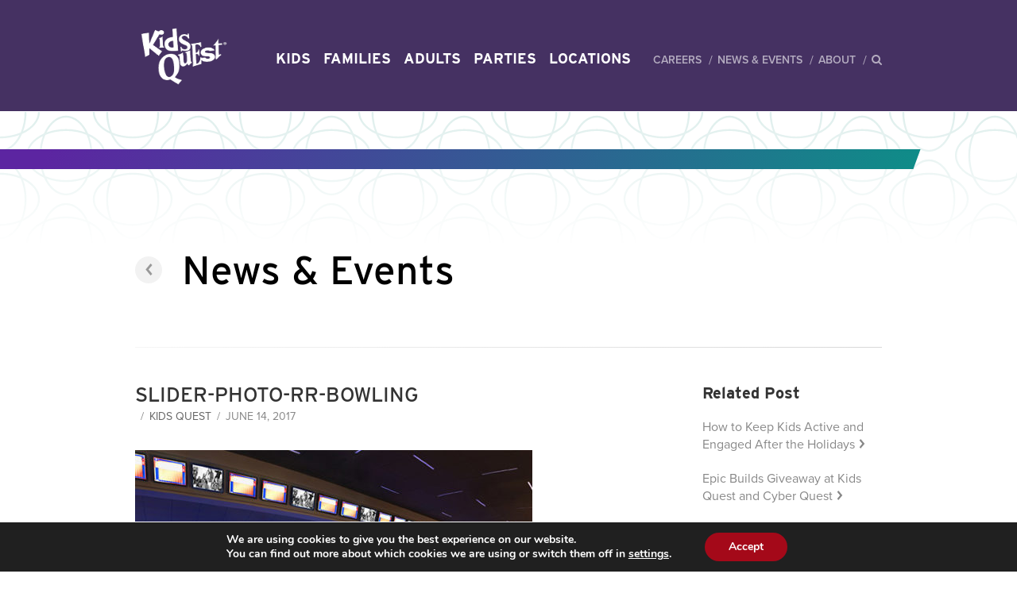

--- FILE ---
content_type: text/html; charset=UTF-8
request_url: https://www.kidsquest.com/module/paragon-resort-casino-slider-copy-4/slider-photo-rr-bowling/
body_size: 27903
content:
<!DOCTYPE html>
<html lang="en-US">
<head>
    <meta charset="UTF-8">
    <meta http-equiv="x-ua-compatible" content="ie=edge">
    <meta name="viewport" content="width=device-width, initial-scale=1">
    <link rel="profile" href="http://gmpg.org/xfn/11">
    <link rel="pingback" href="https://www.kidsquest.com/xmlrpc.php">

    <meta name='robots' content='index, follow, max-image-preview:large, max-snippet:-1, max-video-preview:-1' />
	<style>img:is([sizes="auto" i], [sizes^="auto," i]) { contain-intrinsic-size: 3000px 1500px }</style>
	
<!-- Google Tag Manager for WordPress by gtm4wp.com -->
<script data-cfasync="false" data-pagespeed-no-defer>
	var gtm4wp_datalayer_name = "dataLayer";
	var dataLayer = dataLayer || [];
</script>
<!-- End Google Tag Manager for WordPress by gtm4wp.com -->
	<!-- This site is optimized with the Yoast SEO plugin v26.1.1 - https://yoast.com/wordpress/plugins/seo/ -->
	<title>Slider-photo-RR-Bowling - Kids Quest</title>
	<link rel="canonical" href="https://www.kidsquest.com/module/paragon-resort-casino-slider-copy-4/slider-photo-rr-bowling/" />
	<meta property="og:locale" content="en_US" />
	<meta property="og:type" content="article" />
	<meta property="og:title" content="Slider-photo-RR-Bowling - Kids Quest" />
	<meta property="og:url" content="https://www.kidsquest.com/module/paragon-resort-casino-slider-copy-4/slider-photo-rr-bowling/" />
	<meta property="og:site_name" content="Kids Quest" />
	<meta property="article:publisher" content="https://www.facebook.com/KidsQuestInc/" />
	<meta property="article:modified_time" content="2017-06-26T18:41:05+00:00" />
	<meta property="og:image" content="https://www.kidsquest.com/module/paragon-resort-casino-slider-copy-4/slider-photo-rr-bowling" />
	<meta property="og:image:width" content="575" />
	<meta property="og:image:height" content="445" />
	<meta property="og:image:type" content="image/jpeg" />
	<meta name="twitter:card" content="summary_large_image" />
	<meta name="twitter:site" content="@KidsQuest1" />
	<script type="application/ld+json" class="yoast-schema-graph">{"@context":"https://schema.org","@graph":[{"@type":"WebPage","@id":"https://www.kidsquest.com/module/paragon-resort-casino-slider-copy-4/slider-photo-rr-bowling/","url":"https://www.kidsquest.com/module/paragon-resort-casino-slider-copy-4/slider-photo-rr-bowling/","name":"Slider-photo-RR-Bowling - Kids Quest","isPartOf":{"@id":"https://www.kidsquest.com/#website"},"primaryImageOfPage":{"@id":"https://www.kidsquest.com/module/paragon-resort-casino-slider-copy-4/slider-photo-rr-bowling/#primaryimage"},"image":{"@id":"https://www.kidsquest.com/module/paragon-resort-casino-slider-copy-4/slider-photo-rr-bowling/#primaryimage"},"thumbnailUrl":"https://www.kidsquest.com/wp-content/uploads/2017/06/Slider-photo-RR-Bowling.jpg","datePublished":"2017-06-14T22:33:13+00:00","dateModified":"2017-06-26T18:41:05+00:00","breadcrumb":{"@id":"https://www.kidsquest.com/module/paragon-resort-casino-slider-copy-4/slider-photo-rr-bowling/#breadcrumb"},"inLanguage":"en-US","potentialAction":[{"@type":"ReadAction","target":["https://www.kidsquest.com/module/paragon-resort-casino-slider-copy-4/slider-photo-rr-bowling/"]}]},{"@type":"ImageObject","inLanguage":"en-US","@id":"https://www.kidsquest.com/module/paragon-resort-casino-slider-copy-4/slider-photo-rr-bowling/#primaryimage","url":"https://www.kidsquest.com/wp-content/uploads/2017/06/Slider-photo-RR-Bowling.jpg","contentUrl":"https://www.kidsquest.com/wp-content/uploads/2017/06/Slider-photo-RR-Bowling.jpg","width":575,"height":445,"caption":"Red Rock Casino Bowling"},{"@type":"BreadcrumbList","@id":"https://www.kidsquest.com/module/paragon-resort-casino-slider-copy-4/slider-photo-rr-bowling/#breadcrumb","itemListElement":[{"@type":"ListItem","position":1,"name":"Home","item":"https://www.kidsquest.com/"},{"@type":"ListItem","position":2,"name":"Red Rock Casino Resort Slider","item":"https://www.kidsquest.com/module/paragon-resort-casino-slider-copy-4/"},{"@type":"ListItem","position":3,"name":"Slider-photo-RR-Bowling"}]},{"@type":"WebSite","@id":"https://www.kidsquest.com/#website","url":"https://www.kidsquest.com/","name":"Kids Quest","description":"","publisher":{"@id":"https://www.kidsquest.com/#organization"},"potentialAction":[{"@type":"SearchAction","target":{"@type":"EntryPoint","urlTemplate":"https://www.kidsquest.com/?s={search_term_string}"},"query-input":{"@type":"PropertyValueSpecification","valueRequired":true,"valueName":"search_term_string"}}],"inLanguage":"en-US"},{"@type":"Organization","@id":"https://www.kidsquest.com/#organization","name":"Kids Quest","url":"https://www.kidsquest.com/","logo":{"@type":"ImageObject","inLanguage":"en-US","@id":"https://www.kidsquest.com/#/schema/logo/image/","url":"https://www.kidsquest.com/wp-content/uploads/2017/06/KQ_Primary_Logo_268.png","contentUrl":"https://www.kidsquest.com/wp-content/uploads/2017/06/KQ_Primary_Logo_268.png","width":300,"height":239,"caption":"Kids Quest"},"image":{"@id":"https://www.kidsquest.com/#/schema/logo/image/"},"sameAs":["https://www.facebook.com/KidsQuestInc/","https://x.com/KidsQuest1","https://www.instagram.com/kidsquestinc/","https://www.pinterest.com/kidsquestinc/","https://www.youtube.com/user/kidsquestcenters"]}]}</script>
	<!-- / Yoast SEO plugin. -->


<script type='application/javascript'>console.log('PixelYourSite PRO version 9.8.0.2');</script>
<link rel='dns-prefetch' href='//maxcdn.bootstrapcdn.com' />
<link rel="alternate" type="application/rss+xml" title="Kids Quest &raquo; Slider-photo-RR-Bowling Comments Feed" href="https://www.kidsquest.com/module/paragon-resort-casino-slider-copy-4/slider-photo-rr-bowling/feed/" />
		<!-- This site uses the Google Analytics by MonsterInsights plugin v9.8.0 - Using Analytics tracking - https://www.monsterinsights.com/ -->
		<!-- Note: MonsterInsights is not currently configured on this site. The site owner needs to authenticate with Google Analytics in the MonsterInsights settings panel. -->
					<!-- No tracking code set -->
				<!-- / Google Analytics by MonsterInsights -->
		<script type="text/javascript">
/* <![CDATA[ */
window._wpemojiSettings = {"baseUrl":"https:\/\/s.w.org\/images\/core\/emoji\/16.0.1\/72x72\/","ext":".png","svgUrl":"https:\/\/s.w.org\/images\/core\/emoji\/16.0.1\/svg\/","svgExt":".svg","source":{"concatemoji":"https:\/\/www.kidsquest.com\/wp-includes\/js\/wp-emoji-release.min.js?ver=6.8.3"}};
/*! This file is auto-generated */
!function(s,n){var o,i,e;function c(e){try{var t={supportTests:e,timestamp:(new Date).valueOf()};sessionStorage.setItem(o,JSON.stringify(t))}catch(e){}}function p(e,t,n){e.clearRect(0,0,e.canvas.width,e.canvas.height),e.fillText(t,0,0);var t=new Uint32Array(e.getImageData(0,0,e.canvas.width,e.canvas.height).data),a=(e.clearRect(0,0,e.canvas.width,e.canvas.height),e.fillText(n,0,0),new Uint32Array(e.getImageData(0,0,e.canvas.width,e.canvas.height).data));return t.every(function(e,t){return e===a[t]})}function u(e,t){e.clearRect(0,0,e.canvas.width,e.canvas.height),e.fillText(t,0,0);for(var n=e.getImageData(16,16,1,1),a=0;a<n.data.length;a++)if(0!==n.data[a])return!1;return!0}function f(e,t,n,a){switch(t){case"flag":return n(e,"\ud83c\udff3\ufe0f\u200d\u26a7\ufe0f","\ud83c\udff3\ufe0f\u200b\u26a7\ufe0f")?!1:!n(e,"\ud83c\udde8\ud83c\uddf6","\ud83c\udde8\u200b\ud83c\uddf6")&&!n(e,"\ud83c\udff4\udb40\udc67\udb40\udc62\udb40\udc65\udb40\udc6e\udb40\udc67\udb40\udc7f","\ud83c\udff4\u200b\udb40\udc67\u200b\udb40\udc62\u200b\udb40\udc65\u200b\udb40\udc6e\u200b\udb40\udc67\u200b\udb40\udc7f");case"emoji":return!a(e,"\ud83e\udedf")}return!1}function g(e,t,n,a){var r="undefined"!=typeof WorkerGlobalScope&&self instanceof WorkerGlobalScope?new OffscreenCanvas(300,150):s.createElement("canvas"),o=r.getContext("2d",{willReadFrequently:!0}),i=(o.textBaseline="top",o.font="600 32px Arial",{});return e.forEach(function(e){i[e]=t(o,e,n,a)}),i}function t(e){var t=s.createElement("script");t.src=e,t.defer=!0,s.head.appendChild(t)}"undefined"!=typeof Promise&&(o="wpEmojiSettingsSupports",i=["flag","emoji"],n.supports={everything:!0,everythingExceptFlag:!0},e=new Promise(function(e){s.addEventListener("DOMContentLoaded",e,{once:!0})}),new Promise(function(t){var n=function(){try{var e=JSON.parse(sessionStorage.getItem(o));if("object"==typeof e&&"number"==typeof e.timestamp&&(new Date).valueOf()<e.timestamp+604800&&"object"==typeof e.supportTests)return e.supportTests}catch(e){}return null}();if(!n){if("undefined"!=typeof Worker&&"undefined"!=typeof OffscreenCanvas&&"undefined"!=typeof URL&&URL.createObjectURL&&"undefined"!=typeof Blob)try{var e="postMessage("+g.toString()+"("+[JSON.stringify(i),f.toString(),p.toString(),u.toString()].join(",")+"));",a=new Blob([e],{type:"text/javascript"}),r=new Worker(URL.createObjectURL(a),{name:"wpTestEmojiSupports"});return void(r.onmessage=function(e){c(n=e.data),r.terminate(),t(n)})}catch(e){}c(n=g(i,f,p,u))}t(n)}).then(function(e){for(var t in e)n.supports[t]=e[t],n.supports.everything=n.supports.everything&&n.supports[t],"flag"!==t&&(n.supports.everythingExceptFlag=n.supports.everythingExceptFlag&&n.supports[t]);n.supports.everythingExceptFlag=n.supports.everythingExceptFlag&&!n.supports.flag,n.DOMReady=!1,n.readyCallback=function(){n.DOMReady=!0}}).then(function(){return e}).then(function(){var e;n.supports.everything||(n.readyCallback(),(e=n.source||{}).concatemoji?t(e.concatemoji):e.wpemoji&&e.twemoji&&(t(e.twemoji),t(e.wpemoji)))}))}((window,document),window._wpemojiSettings);
/* ]]> */
</script>
<style id='wp-emoji-styles-inline-css' type='text/css'>

	img.wp-smiley, img.emoji {
		display: inline !important;
		border: none !important;
		box-shadow: none !important;
		height: 1em !important;
		width: 1em !important;
		margin: 0 0.07em !important;
		vertical-align: -0.1em !important;
		background: none !important;
		padding: 0 !important;
	}
</style>
<link rel='stylesheet' id='wp-block-library-css' href='https://www.kidsquest.com/wp-includes/css/dist/block-library/style.min.css?ver=6.8.3' type='text/css' media='all' />
<style id='classic-theme-styles-inline-css' type='text/css'>
/*! This file is auto-generated */
.wp-block-button__link{color:#fff;background-color:#32373c;border-radius:9999px;box-shadow:none;text-decoration:none;padding:calc(.667em + 2px) calc(1.333em + 2px);font-size:1.125em}.wp-block-file__button{background:#32373c;color:#fff;text-decoration:none}
</style>
<style id='global-styles-inline-css' type='text/css'>
:root{--wp--preset--aspect-ratio--square: 1;--wp--preset--aspect-ratio--4-3: 4/3;--wp--preset--aspect-ratio--3-4: 3/4;--wp--preset--aspect-ratio--3-2: 3/2;--wp--preset--aspect-ratio--2-3: 2/3;--wp--preset--aspect-ratio--16-9: 16/9;--wp--preset--aspect-ratio--9-16: 9/16;--wp--preset--color--black: #000000;--wp--preset--color--cyan-bluish-gray: #abb8c3;--wp--preset--color--white: #ffffff;--wp--preset--color--pale-pink: #f78da7;--wp--preset--color--vivid-red: #cf2e2e;--wp--preset--color--luminous-vivid-orange: #ff6900;--wp--preset--color--luminous-vivid-amber: #fcb900;--wp--preset--color--light-green-cyan: #7bdcb5;--wp--preset--color--vivid-green-cyan: #00d084;--wp--preset--color--pale-cyan-blue: #8ed1fc;--wp--preset--color--vivid-cyan-blue: #0693e3;--wp--preset--color--vivid-purple: #9b51e0;--wp--preset--gradient--vivid-cyan-blue-to-vivid-purple: linear-gradient(135deg,rgba(6,147,227,1) 0%,rgb(155,81,224) 100%);--wp--preset--gradient--light-green-cyan-to-vivid-green-cyan: linear-gradient(135deg,rgb(122,220,180) 0%,rgb(0,208,130) 100%);--wp--preset--gradient--luminous-vivid-amber-to-luminous-vivid-orange: linear-gradient(135deg,rgba(252,185,0,1) 0%,rgba(255,105,0,1) 100%);--wp--preset--gradient--luminous-vivid-orange-to-vivid-red: linear-gradient(135deg,rgba(255,105,0,1) 0%,rgb(207,46,46) 100%);--wp--preset--gradient--very-light-gray-to-cyan-bluish-gray: linear-gradient(135deg,rgb(238,238,238) 0%,rgb(169,184,195) 100%);--wp--preset--gradient--cool-to-warm-spectrum: linear-gradient(135deg,rgb(74,234,220) 0%,rgb(151,120,209) 20%,rgb(207,42,186) 40%,rgb(238,44,130) 60%,rgb(251,105,98) 80%,rgb(254,248,76) 100%);--wp--preset--gradient--blush-light-purple: linear-gradient(135deg,rgb(255,206,236) 0%,rgb(152,150,240) 100%);--wp--preset--gradient--blush-bordeaux: linear-gradient(135deg,rgb(254,205,165) 0%,rgb(254,45,45) 50%,rgb(107,0,62) 100%);--wp--preset--gradient--luminous-dusk: linear-gradient(135deg,rgb(255,203,112) 0%,rgb(199,81,192) 50%,rgb(65,88,208) 100%);--wp--preset--gradient--pale-ocean: linear-gradient(135deg,rgb(255,245,203) 0%,rgb(182,227,212) 50%,rgb(51,167,181) 100%);--wp--preset--gradient--electric-grass: linear-gradient(135deg,rgb(202,248,128) 0%,rgb(113,206,126) 100%);--wp--preset--gradient--midnight: linear-gradient(135deg,rgb(2,3,129) 0%,rgb(40,116,252) 100%);--wp--preset--font-size--small: 13px;--wp--preset--font-size--medium: 20px;--wp--preset--font-size--large: 36px;--wp--preset--font-size--x-large: 42px;--wp--preset--spacing--20: 0.44rem;--wp--preset--spacing--30: 0.67rem;--wp--preset--spacing--40: 1rem;--wp--preset--spacing--50: 1.5rem;--wp--preset--spacing--60: 2.25rem;--wp--preset--spacing--70: 3.38rem;--wp--preset--spacing--80: 5.06rem;--wp--preset--shadow--natural: 6px 6px 9px rgba(0, 0, 0, 0.2);--wp--preset--shadow--deep: 12px 12px 50px rgba(0, 0, 0, 0.4);--wp--preset--shadow--sharp: 6px 6px 0px rgba(0, 0, 0, 0.2);--wp--preset--shadow--outlined: 6px 6px 0px -3px rgba(255, 255, 255, 1), 6px 6px rgba(0, 0, 0, 1);--wp--preset--shadow--crisp: 6px 6px 0px rgba(0, 0, 0, 1);}:where(.is-layout-flex){gap: 0.5em;}:where(.is-layout-grid){gap: 0.5em;}body .is-layout-flex{display: flex;}.is-layout-flex{flex-wrap: wrap;align-items: center;}.is-layout-flex > :is(*, div){margin: 0;}body .is-layout-grid{display: grid;}.is-layout-grid > :is(*, div){margin: 0;}:where(.wp-block-columns.is-layout-flex){gap: 2em;}:where(.wp-block-columns.is-layout-grid){gap: 2em;}:where(.wp-block-post-template.is-layout-flex){gap: 1.25em;}:where(.wp-block-post-template.is-layout-grid){gap: 1.25em;}.has-black-color{color: var(--wp--preset--color--black) !important;}.has-cyan-bluish-gray-color{color: var(--wp--preset--color--cyan-bluish-gray) !important;}.has-white-color{color: var(--wp--preset--color--white) !important;}.has-pale-pink-color{color: var(--wp--preset--color--pale-pink) !important;}.has-vivid-red-color{color: var(--wp--preset--color--vivid-red) !important;}.has-luminous-vivid-orange-color{color: var(--wp--preset--color--luminous-vivid-orange) !important;}.has-luminous-vivid-amber-color{color: var(--wp--preset--color--luminous-vivid-amber) !important;}.has-light-green-cyan-color{color: var(--wp--preset--color--light-green-cyan) !important;}.has-vivid-green-cyan-color{color: var(--wp--preset--color--vivid-green-cyan) !important;}.has-pale-cyan-blue-color{color: var(--wp--preset--color--pale-cyan-blue) !important;}.has-vivid-cyan-blue-color{color: var(--wp--preset--color--vivid-cyan-blue) !important;}.has-vivid-purple-color{color: var(--wp--preset--color--vivid-purple) !important;}.has-black-background-color{background-color: var(--wp--preset--color--black) !important;}.has-cyan-bluish-gray-background-color{background-color: var(--wp--preset--color--cyan-bluish-gray) !important;}.has-white-background-color{background-color: var(--wp--preset--color--white) !important;}.has-pale-pink-background-color{background-color: var(--wp--preset--color--pale-pink) !important;}.has-vivid-red-background-color{background-color: var(--wp--preset--color--vivid-red) !important;}.has-luminous-vivid-orange-background-color{background-color: var(--wp--preset--color--luminous-vivid-orange) !important;}.has-luminous-vivid-amber-background-color{background-color: var(--wp--preset--color--luminous-vivid-amber) !important;}.has-light-green-cyan-background-color{background-color: var(--wp--preset--color--light-green-cyan) !important;}.has-vivid-green-cyan-background-color{background-color: var(--wp--preset--color--vivid-green-cyan) !important;}.has-pale-cyan-blue-background-color{background-color: var(--wp--preset--color--pale-cyan-blue) !important;}.has-vivid-cyan-blue-background-color{background-color: var(--wp--preset--color--vivid-cyan-blue) !important;}.has-vivid-purple-background-color{background-color: var(--wp--preset--color--vivid-purple) !important;}.has-black-border-color{border-color: var(--wp--preset--color--black) !important;}.has-cyan-bluish-gray-border-color{border-color: var(--wp--preset--color--cyan-bluish-gray) !important;}.has-white-border-color{border-color: var(--wp--preset--color--white) !important;}.has-pale-pink-border-color{border-color: var(--wp--preset--color--pale-pink) !important;}.has-vivid-red-border-color{border-color: var(--wp--preset--color--vivid-red) !important;}.has-luminous-vivid-orange-border-color{border-color: var(--wp--preset--color--luminous-vivid-orange) !important;}.has-luminous-vivid-amber-border-color{border-color: var(--wp--preset--color--luminous-vivid-amber) !important;}.has-light-green-cyan-border-color{border-color: var(--wp--preset--color--light-green-cyan) !important;}.has-vivid-green-cyan-border-color{border-color: var(--wp--preset--color--vivid-green-cyan) !important;}.has-pale-cyan-blue-border-color{border-color: var(--wp--preset--color--pale-cyan-blue) !important;}.has-vivid-cyan-blue-border-color{border-color: var(--wp--preset--color--vivid-cyan-blue) !important;}.has-vivid-purple-border-color{border-color: var(--wp--preset--color--vivid-purple) !important;}.has-vivid-cyan-blue-to-vivid-purple-gradient-background{background: var(--wp--preset--gradient--vivid-cyan-blue-to-vivid-purple) !important;}.has-light-green-cyan-to-vivid-green-cyan-gradient-background{background: var(--wp--preset--gradient--light-green-cyan-to-vivid-green-cyan) !important;}.has-luminous-vivid-amber-to-luminous-vivid-orange-gradient-background{background: var(--wp--preset--gradient--luminous-vivid-amber-to-luminous-vivid-orange) !important;}.has-luminous-vivid-orange-to-vivid-red-gradient-background{background: var(--wp--preset--gradient--luminous-vivid-orange-to-vivid-red) !important;}.has-very-light-gray-to-cyan-bluish-gray-gradient-background{background: var(--wp--preset--gradient--very-light-gray-to-cyan-bluish-gray) !important;}.has-cool-to-warm-spectrum-gradient-background{background: var(--wp--preset--gradient--cool-to-warm-spectrum) !important;}.has-blush-light-purple-gradient-background{background: var(--wp--preset--gradient--blush-light-purple) !important;}.has-blush-bordeaux-gradient-background{background: var(--wp--preset--gradient--blush-bordeaux) !important;}.has-luminous-dusk-gradient-background{background: var(--wp--preset--gradient--luminous-dusk) !important;}.has-pale-ocean-gradient-background{background: var(--wp--preset--gradient--pale-ocean) !important;}.has-electric-grass-gradient-background{background: var(--wp--preset--gradient--electric-grass) !important;}.has-midnight-gradient-background{background: var(--wp--preset--gradient--midnight) !important;}.has-small-font-size{font-size: var(--wp--preset--font-size--small) !important;}.has-medium-font-size{font-size: var(--wp--preset--font-size--medium) !important;}.has-large-font-size{font-size: var(--wp--preset--font-size--large) !important;}.has-x-large-font-size{font-size: var(--wp--preset--font-size--x-large) !important;}
:where(.wp-block-post-template.is-layout-flex){gap: 1.25em;}:where(.wp-block-post-template.is-layout-grid){gap: 1.25em;}
:where(.wp-block-columns.is-layout-flex){gap: 2em;}:where(.wp-block-columns.is-layout-grid){gap: 2em;}
:root :where(.wp-block-pullquote){font-size: 1.5em;line-height: 1.6;}
</style>
<link rel='stylesheet' id='webfontkit-css-css' href='https://www.kidsquest.com/wp-content/themes/kidsquest/assets/css/webfontkit.css' type='text/css' media='all' />
<link rel='stylesheet' id='theme-css' href='https://www.kidsquest.com/wp-content/themes/kidsquest/assets/css/app-min.css?ver=1.0.0' type='text/css' media='all' />
<link rel='stylesheet' id='fontawesome-css' href='https://maxcdn.bootstrapcdn.com/font-awesome/4.7.0/css/font-awesome.min.css?ver=6.8.3' type='text/css' media='all' />
<link rel='stylesheet' id='select2-css' href='https://www.kidsquest.com/wp-content/themes/kidsquest/assets/css/select2.min.css?ver=6.8.3' type='text/css' media='all' />
<link rel='stylesheet' id='moove_gdpr_frontend-css' href='https://www.kidsquest.com/wp-content/plugins/gdpr-cookie-compliance/dist/styles/gdpr-main.css?ver=5.0.9' type='text/css' media='all' />
<style id='moove_gdpr_frontend-inline-css' type='text/css'>
#moove_gdpr_cookie_modal,#moove_gdpr_cookie_info_bar,.gdpr_cookie_settings_shortcode_content{font-family:&#039;Nunito&#039;,sans-serif}#moove_gdpr_save_popup_settings_button{background-color:#373737;color:#fff}#moove_gdpr_save_popup_settings_button:hover{background-color:#000}#moove_gdpr_cookie_info_bar .moove-gdpr-info-bar-container .moove-gdpr-info-bar-content a.mgbutton,#moove_gdpr_cookie_info_bar .moove-gdpr-info-bar-container .moove-gdpr-info-bar-content button.mgbutton{background-color:#a40919}#moove_gdpr_cookie_modal .moove-gdpr-modal-content .moove-gdpr-modal-footer-content .moove-gdpr-button-holder a.mgbutton,#moove_gdpr_cookie_modal .moove-gdpr-modal-content .moove-gdpr-modal-footer-content .moove-gdpr-button-holder button.mgbutton,.gdpr_cookie_settings_shortcode_content .gdpr-shr-button.button-green{background-color:#a40919;border-color:#a40919}#moove_gdpr_cookie_modal .moove-gdpr-modal-content .moove-gdpr-modal-footer-content .moove-gdpr-button-holder a.mgbutton:hover,#moove_gdpr_cookie_modal .moove-gdpr-modal-content .moove-gdpr-modal-footer-content .moove-gdpr-button-holder button.mgbutton:hover,.gdpr_cookie_settings_shortcode_content .gdpr-shr-button.button-green:hover{background-color:#fff;color:#a40919}#moove_gdpr_cookie_modal .moove-gdpr-modal-content .moove-gdpr-modal-close i,#moove_gdpr_cookie_modal .moove-gdpr-modal-content .moove-gdpr-modal-close span.gdpr-icon{background-color:#a40919;border:1px solid #a40919}#moove_gdpr_cookie_info_bar span.moove-gdpr-infobar-allow-all.focus-g,#moove_gdpr_cookie_info_bar span.moove-gdpr-infobar-allow-all:focus,#moove_gdpr_cookie_info_bar button.moove-gdpr-infobar-allow-all.focus-g,#moove_gdpr_cookie_info_bar button.moove-gdpr-infobar-allow-all:focus,#moove_gdpr_cookie_info_bar span.moove-gdpr-infobar-reject-btn.focus-g,#moove_gdpr_cookie_info_bar span.moove-gdpr-infobar-reject-btn:focus,#moove_gdpr_cookie_info_bar button.moove-gdpr-infobar-reject-btn.focus-g,#moove_gdpr_cookie_info_bar button.moove-gdpr-infobar-reject-btn:focus,#moove_gdpr_cookie_info_bar span.change-settings-button.focus-g,#moove_gdpr_cookie_info_bar span.change-settings-button:focus,#moove_gdpr_cookie_info_bar button.change-settings-button.focus-g,#moove_gdpr_cookie_info_bar button.change-settings-button:focus{-webkit-box-shadow:0 0 1px 3px #a40919;-moz-box-shadow:0 0 1px 3px #a40919;box-shadow:0 0 1px 3px #a40919}#moove_gdpr_cookie_modal .moove-gdpr-modal-content .moove-gdpr-modal-close i:hover,#moove_gdpr_cookie_modal .moove-gdpr-modal-content .moove-gdpr-modal-close span.gdpr-icon:hover,#moove_gdpr_cookie_info_bar span[data-href]>u.change-settings-button{color:#a40919}#moove_gdpr_cookie_modal .moove-gdpr-modal-content .moove-gdpr-modal-left-content #moove-gdpr-menu li.menu-item-selected a span.gdpr-icon,#moove_gdpr_cookie_modal .moove-gdpr-modal-content .moove-gdpr-modal-left-content #moove-gdpr-menu li.menu-item-selected button span.gdpr-icon{color:inherit}#moove_gdpr_cookie_modal .moove-gdpr-modal-content .moove-gdpr-modal-left-content #moove-gdpr-menu li a span.gdpr-icon,#moove_gdpr_cookie_modal .moove-gdpr-modal-content .moove-gdpr-modal-left-content #moove-gdpr-menu li button span.gdpr-icon{color:inherit}#moove_gdpr_cookie_modal .gdpr-acc-link{line-height:0;font-size:0;color:transparent;position:absolute}#moove_gdpr_cookie_modal .moove-gdpr-modal-content .moove-gdpr-modal-close:hover i,#moove_gdpr_cookie_modal .moove-gdpr-modal-content .moove-gdpr-modal-left-content #moove-gdpr-menu li a,#moove_gdpr_cookie_modal .moove-gdpr-modal-content .moove-gdpr-modal-left-content #moove-gdpr-menu li button,#moove_gdpr_cookie_modal .moove-gdpr-modal-content .moove-gdpr-modal-left-content #moove-gdpr-menu li button i,#moove_gdpr_cookie_modal .moove-gdpr-modal-content .moove-gdpr-modal-left-content #moove-gdpr-menu li a i,#moove_gdpr_cookie_modal .moove-gdpr-modal-content .moove-gdpr-tab-main .moove-gdpr-tab-main-content a:hover,#moove_gdpr_cookie_info_bar.moove-gdpr-dark-scheme .moove-gdpr-info-bar-container .moove-gdpr-info-bar-content a.mgbutton:hover,#moove_gdpr_cookie_info_bar.moove-gdpr-dark-scheme .moove-gdpr-info-bar-container .moove-gdpr-info-bar-content button.mgbutton:hover,#moove_gdpr_cookie_info_bar.moove-gdpr-dark-scheme .moove-gdpr-info-bar-container .moove-gdpr-info-bar-content a:hover,#moove_gdpr_cookie_info_bar.moove-gdpr-dark-scheme .moove-gdpr-info-bar-container .moove-gdpr-info-bar-content button:hover,#moove_gdpr_cookie_info_bar.moove-gdpr-dark-scheme .moove-gdpr-info-bar-container .moove-gdpr-info-bar-content span.change-settings-button:hover,#moove_gdpr_cookie_info_bar.moove-gdpr-dark-scheme .moove-gdpr-info-bar-container .moove-gdpr-info-bar-content button.change-settings-button:hover,#moove_gdpr_cookie_info_bar.moove-gdpr-dark-scheme .moove-gdpr-info-bar-container .moove-gdpr-info-bar-content u.change-settings-button:hover,#moove_gdpr_cookie_info_bar span[data-href]>u.change-settings-button,#moove_gdpr_cookie_info_bar.moove-gdpr-dark-scheme .moove-gdpr-info-bar-container .moove-gdpr-info-bar-content a.mgbutton.focus-g,#moove_gdpr_cookie_info_bar.moove-gdpr-dark-scheme .moove-gdpr-info-bar-container .moove-gdpr-info-bar-content button.mgbutton.focus-g,#moove_gdpr_cookie_info_bar.moove-gdpr-dark-scheme .moove-gdpr-info-bar-container .moove-gdpr-info-bar-content a.focus-g,#moove_gdpr_cookie_info_bar.moove-gdpr-dark-scheme .moove-gdpr-info-bar-container .moove-gdpr-info-bar-content button.focus-g,#moove_gdpr_cookie_info_bar.moove-gdpr-dark-scheme .moove-gdpr-info-bar-container .moove-gdpr-info-bar-content a.mgbutton:focus,#moove_gdpr_cookie_info_bar.moove-gdpr-dark-scheme .moove-gdpr-info-bar-container .moove-gdpr-info-bar-content button.mgbutton:focus,#moove_gdpr_cookie_info_bar.moove-gdpr-dark-scheme .moove-gdpr-info-bar-container .moove-gdpr-info-bar-content a:focus,#moove_gdpr_cookie_info_bar.moove-gdpr-dark-scheme .moove-gdpr-info-bar-container .moove-gdpr-info-bar-content button:focus,#moove_gdpr_cookie_info_bar.moove-gdpr-dark-scheme .moove-gdpr-info-bar-container .moove-gdpr-info-bar-content span.change-settings-button.focus-g,span.change-settings-button:focus,button.change-settings-button.focus-g,button.change-settings-button:focus,#moove_gdpr_cookie_info_bar.moove-gdpr-dark-scheme .moove-gdpr-info-bar-container .moove-gdpr-info-bar-content u.change-settings-button.focus-g,#moove_gdpr_cookie_info_bar.moove-gdpr-dark-scheme .moove-gdpr-info-bar-container .moove-gdpr-info-bar-content u.change-settings-button:focus{color:#a40919}#moove_gdpr_cookie_modal .moove-gdpr-branding.focus-g span,#moove_gdpr_cookie_modal .moove-gdpr-modal-content .moove-gdpr-tab-main a.focus-g,#moove_gdpr_cookie_modal .moove-gdpr-modal-content .moove-gdpr-tab-main .gdpr-cd-details-toggle.focus-g{color:#a40919}#moove_gdpr_cookie_modal.gdpr_lightbox-hide{display:none}
</style>
<script type="text/javascript" src="https://www.kidsquest.com/wp-includes/js/jquery/jquery.min.js?ver=3.7.1" id="jquery-core-js"></script>
<script type="text/javascript" src="https://www.kidsquest.com/wp-includes/js/jquery/jquery-migrate.min.js?ver=3.4.1" id="jquery-migrate-js"></script>
<script type="text/javascript" src="https://www.kidsquest.com/wp-content/themes/kidsquest/assets/js/swiper.min.js" id="swiper-js-js"></script>
<script type="text/javascript" src="https://www.kidsquest.com/wp-content/themes/kidsquest/assets/js/markerclusterer.js" id="markerclusterer-js"></script>
<script type="text/javascript" src="https://www.kidsquest.com/wp-content/plugins/pixelyoursite-pro/dist/scripts/js.cookie-2.1.3.min.js?ver=2.1.3" id="js-cookie-pys-js"></script>
<script type="text/javascript" src="https://www.kidsquest.com/wp-content/plugins/pixelyoursite-pro/dist/scripts/jquery.bind-first-0.2.3.min.js?ver=6.8.3" id="jquery-bind-first-js"></script>
<script type="text/javascript" id="pys-js-extra">
/* <![CDATA[ */
var pysOptions = {"staticEvents":{"facebook":{"init_event":[{"delay":0,"type":"static","name":"PageView","pixelIds":["1218021161628237"],"params":{"page_title":"Slider-photo-RR-Bowling","post_type":"attachment","post_id":422,"plugin":"PixelYourSite","event_url":"www.kidsquest.com\/module\/paragon-resort-casino-slider-copy-4\/slider-photo-rr-bowling\/","user_role":"guest"},"e_id":"init_event","ids":[],"hasTimeWindow":false,"timeWindow":0,"eventID":"","woo_order":"","edd_order":""}]}},"dynamicEvents":[],"triggerEvents":{"4433":{"facebook":{"delay":0,"type":"trigger","trigger_type":"url_click","trigger_value":[{"rule":"contains","value":"https:\/\/www.kidsquest.com\/location\/soaringeagle\/"}],"name":"Lead","pixelIds":["1218021161628237"],"params":{"content_name":"Soaring Eagle Location Page","page_title":"Slider-photo-RR-Bowling","post_type":"attachment","post_id":422,"plugin":"PixelYourSite","event_url":"www.kidsquest.com\/module\/paragon-resort-casino-slider-copy-4\/slider-photo-rr-bowling\/","user_role":"guest"},"e_id":"custom_event","ids":[],"hasTimeWindow":false,"timeWindow":0,"eventID":"","woo_order":"","edd_order":""}}},"triggerEventTypes":{"url_click":{"4433":[{"rule":"contains","value":"https:\/\/www.kidsquest.com\/location\/soaringeagle\/"}]}},"facebook":{"pixelIds":["1218021161628237"],"advancedMatchingEnabled":true,"advancedMatching":[],"removeMetadata":false,"wooVariableAsSimple":false,"serverApiEnabled":false,"wooCRSendFromServer":false,"send_external_id":true},"debug":"","siteUrl":"https:\/\/www.kidsquest.com","ajaxUrl":"https:\/\/www.kidsquest.com\/wp-admin\/admin-ajax.php","ajax_event":"ffec407ec9","trackUTMs":"1","trackTrafficSource":"1","user_id":"0","enable_lading_page_param":"1","cookie_duration":"7","enable_event_day_param":"1","enable_event_month_param":"1","enable_event_time_param":"1","enable_remove_target_url_param":"1","enable_remove_download_url_param":"1","visit_data_model":"first_visit","last_visit_duration":"60","enable_auto_save_advance_matching":"1","advance_matching_fn_names":["first_name","first-name","first name","name"],"advance_matching_ln_names":["last_name","last-name","last name"],"advance_matching_tel_names":["phone","tel"],"enable_success_send_form":"","enable_automatic_events":"","enable_event_video":"","ajaxForServerEvent":"1","gdpr":{"ajax_enabled":false,"all_disabled_by_api":false,"facebook_disabled_by_api":false,"tiktok_disabled_by_api":false,"analytics_disabled_by_api":false,"google_ads_disabled_by_api":false,"pinterest_disabled_by_api":false,"bing_disabled_by_api":false,"externalID_disabled_by_api":false,"facebook_prior_consent_enabled":true,"tiktok_prior_consent_enabled":true,"analytics_prior_consent_enabled":true,"google_ads_prior_consent_enabled":true,"pinterest_prior_consent_enabled":true,"bing_prior_consent_enabled":true,"cookiebot_integration_enabled":false,"cookiebot_facebook_consent_category":"marketing","cookiebot_tiktok_consent_category":"marketing","cookiebot_analytics_consent_category":"statistics","cookiebot_google_ads_consent_category":"marketing","cookiebot_pinterest_consent_category":"marketing","cookiebot_bing_consent_category":"marketing","cookie_notice_integration_enabled":false,"cookie_law_info_integration_enabled":false,"real_cookie_banner_integration_enabled":false,"consent_magic_integration_enabled":false},"cookie":{"disabled_all_cookie":false,"disabled_advanced_form_data_cookie":false,"disabled_landing_page_cookie":false,"disabled_first_visit_cookie":false,"disabled_trafficsource_cookie":false,"disabled_utmTerms_cookie":false,"disabled_utmId_cookie":false},"automatic":{"enable_youtube":true,"enable_vimeo":true,"enable_video":false},"woo":{"enabled":false},"edd":{"enabled":false}};
/* ]]> */
</script>
<script type="text/javascript" src="https://www.kidsquest.com/wp-content/plugins/pixelyoursite-pro/dist/scripts/public.js?ver=9.8.0.2" id="pys-js"></script>
<link rel="https://api.w.org/" href="https://www.kidsquest.com/wp-json/" /><link rel="alternate" title="JSON" type="application/json" href="https://www.kidsquest.com/wp-json/wp/v2/media/422" /><link rel="EditURI" type="application/rsd+xml" title="RSD" href="https://www.kidsquest.com/xmlrpc.php?rsd" />
<meta name="generator" content="WordPress 6.8.3" />
<link rel='shortlink' href='https://www.kidsquest.com/?p=422' />
<!-- start Simple Custom CSS and JS -->
<script type="text/javascript">
jQuery(document).ready(function( $ ){
	jQuery('a.trigger-tab').on('click', function(event) {
	  if (this.hash !== "") {
		
		event.preventDefault();
		const hash = this.hash;
		    console.log("length ", $(`a[href=${hash}]`).offset().top);
		 $('html, body').animate({
        scrollTop: $(`a[href=${hash}]`).offset().top +500
    }, 1000);
		  
	  }
	});
});


</script>
<!-- end Simple Custom CSS and JS -->
<!-- start Simple Custom CSS and JS -->
<style type="text/css">
/* Add your CSS code here.

For example:
.example {
    color: red;
}

For brushing up on your CSS knowledge, check out http://www.w3schools.com/css/css_syntax.asp

End of comment */ 
.alert__description em {
	    font-style: italic;
}
body .in-detail-logo img {
    width: auto;
}
nav#primary-nav {
    opacity: 1;
}
.page-id-3525 .content-block table {
    height: auto !important;
}
.location-content .content-block h2 {
    text-transform: unset;
}

@media only screen and (min-width: 768px) {

}
@media only screen and (min-width: 992px) {
	header:not(.sticky) nav#primary-nav .menu .menu__item > .mega-menu {
		top: unset;
	}
	header.sticky nav#primary-nav .menu .menu__item > .mega-menu {
			top: calc(100% - 0px);
	}

}
@media only screen and (max-width: 991px) and (min-width: 800px) {
	.site-header nav#primary-nav .menu__item>a {
		font-size: 12px !important;
	}
	.site-header.sticky nav#primary-nav .menu__item>a {
		font-size: 14px !important;
	}
	.site-header__title a {
		width: 110px;
		height: 78px;
	}
	header .mobile-only {
/* 		display: block !important;
		    margin: auto 0 auto auto;
		height: 28px;
    padding: 0; */
	}
	header > .wrap {
/* 		display: flex; */
	}
	header nav#primary-nav {
/*     display: none; */
	}
	header.site-header.open-menu nav#primary-nav {
/*     display: block;
    position: fixed;
    overflow-y: auto;
    overflow-x: hidden;
    top: 62px;
    height: 100%;
    max-height: 100%; */
	}
}
@media only screen and (max-width: 767px) {
	header .mobile-only {
/*     	margin: auto 25px auto auto; */
    }
}
@media only screen and (min-width: 50rem) {
.site-header:not(.sticky) nav#primary-nav .menu__item:not(.menu__item--small)>a {
    padding: 62px .5rem 46px !important;
}
.site-header.sticky nav#primary-nav .menu__item:not(.menu__item--small)>a {
    padding: 41px .5rem 26px !important;
}
header:not(.sticky) nav#primary-nav .menu__item--small:hover>a {
    padding: 58px 0 44px;
}

.site-header.sticky nav#primary-nav .menu__item--small>a:hover, 
	.site-header.sticky nav#primary-nav .menu__item--small>a ,
	.site-header.sticky nav#primary-nav .menu__item--small:hover>a {
    padding: 40px 0 24px !important;
}

.site-header.sticky nav#primary-nav .menu__item--small:after {
    padding: 29px .375rem 22px .5625rem !important;
}
	nav#primary-nav .menu__item--small:hover>a {
/* 		padding: 3.625rem 0 2.5rem; */
	}
    .site-header nav#primary-nav .menu__item:not(.menu__item--small)>a {
/*         padding: 3.625rem .5rem 2.65rem !important ; */
    }
	.site-header.sticky {
		height: 99px;
	}
    .site-header.sticky nav#primary-nav .menu__item:not(.menu__item--small)>a {
/*           padding: 1.925rem .5rem 1.88rem !important ; */
    }
	.site-header.sticky nav#primary-nav .menu__item--small:hover>a{
/* 		padding: 1.925rem 0 1.77rem !important; */
	}
	.site-header.sticky nav#primary-nav .menu__item--small .sub-menu {
		top: calc(100% + 10px);
	}
	nav#primary-nav .menu .sub-menu {
		width: 218px;
	}
	.site-header nav#primary-nav .menu__item:not(.menu__item--small):nth-child(4) {
    	position: relative;
	}
	.site-header.sticky nav#primary-nav .menu__item:not(.menu__item--small):nth-child(4) > a {
/*     	padding: 1.925rem 0 1.88rem !important; */
	}
	.site-header.sticky nav#primary-nav .menu__item:not(.menu__item--small):nth-child(4) .sub-menu {
		top: calc(100% + 11px);
	}
	.site-header nav#primary-nav .menu__item--small .sub-menu {
		right: 21px;
	}
}
@media only screen and (max-width: 1024px ) and (min-width:768px ) {
	.site-header.sticky nav#primary-nav .menu__item:not(.menu__item--small)>a {
		padding: 1.925rem .4rem 1.88rem !important;
	}
}
@media only screen and (max-width: 991px ) and (min-width:768px ) {
	.site-header.sticky nav#primary-nav .menu__item:not(.menu__item--small)>a {
		padding: 1.925rem .295rem 1.88rem !important;
		font-size: 16px;
	}
}
@media only screen and (max-width: 849px) {
	nav#primary-nav .menu {
		position: relative;
	}
	nav#primary-nav.active-mobile {
/*     	display: block; */
	}
}






 </style>
<!-- end Simple Custom CSS and JS -->
<!-- HFCM by 99 Robots - Snippet # 1: GTM - Head -->
<!-- Google Tag Manager -->
<script>(function(w,d,s,l,i){w[l]=w[l]||[];w[l].push({'gtm.start':
new Date().getTime(),event:'gtm.js'});var f=d.getElementsByTagName(s)[0],
j=d.createElement(s),dl=l!='dataLayer'?'&l='+l:'';j.async=true;j.src=
'https://www.googletagmanager.com/gtm.js?id='+i+dl;f.parentNode.insertBefore(j,f);
})(window,document,'script','dataLayer','GTM-N45ZSZQ4');</script>
<!-- End Google Tag Manager -->
<!-- /end HFCM by 99 Robots -->
<!-- HFCM by 99 Robots - Snippet # 3: GA4 - Head -->

<!-- Google tag (gtag.js) -->
<script async src="https://www.googletagmanager.com/gtag/js?id=G-99J4CKCMMV"></script>
<script>
  window.dataLayer = window.dataLayer || [];
  function gtag(){dataLayer.push(arguments);}
  gtag('js', new Date());

  gtag('config', 'G-99J4CKCMMV');
</script>
<!-- /end HFCM by 99 Robots -->

<!-- Google Tag Manager for WordPress by gtm4wp.com -->
<!-- GTM Container placement set to automatic -->
<script data-cfasync="false" data-pagespeed-no-defer type="text/javascript">
	var dataLayer_content = {"pagePostType":"attachment","pagePostType2":"single-attachment","pagePostAuthor":"Kids Quest"};
	dataLayer.push( dataLayer_content );
</script>
<script data-cfasync="false" data-pagespeed-no-defer type="text/javascript">
(function(w,d,s,l,i){w[l]=w[l]||[];w[l].push({'gtm.start':
new Date().getTime(),event:'gtm.js'});var f=d.getElementsByTagName(s)[0],
j=d.createElement(s),dl=l!='dataLayer'?'&l='+l:'';j.async=true;j.src=
'//www.googletagmanager.com/gtm.js?id='+i+dl;f.parentNode.insertBefore(j,f);
})(window,document,'script','dataLayer','GTM-PD7GHGP');
</script>
<!-- End Google Tag Manager for WordPress by gtm4wp.com --><style type="text/css">.broken_link, a.broken_link {
	text-decoration: line-through;
}</style><link rel="icon" href="https://www.kidsquest.com/wp-content/uploads/2022/06/cropped-KidsQuest_android-chrome-512x512-1-32x32.png" sizes="32x32" />
<link rel="icon" href="https://www.kidsquest.com/wp-content/uploads/2022/06/cropped-KidsQuest_android-chrome-512x512-1-192x192.png" sizes="192x192" />
<link rel="apple-touch-icon" href="https://www.kidsquest.com/wp-content/uploads/2022/06/cropped-KidsQuest_android-chrome-512x512-1-180x180.png" />
<meta name="msapplication-TileImage" content="https://www.kidsquest.com/wp-content/uploads/2022/06/cropped-KidsQuest_android-chrome-512x512-1-270x270.png" />
		<style type="text/css" id="wp-custom-css">
			.home .keep-in-touch{
	display:none;
}
.widget_subscribe{
	display: none;
}
.location-content .content-block h2 {
    text-transform: unset;
}
@media only screen and (min-width: 50rem) {
    .site-header nav#primary-nav .menu__item:not(.menu__item--small)>a {
        padding: 2.0625rem .5rem 1.875rem;
    }
}		</style>
		
    <!--[if IE]>
		<link rel="stylesheet" type="text/css" href="https://www.kidsquest.com/wp-content/themes/kidsquest/assets/css/ie.css" />
		<![endif]-->

    <script src="https://use.typekit.net/bit5zce.js"></script>
    <script>try {
            Typekit.load({async: true});
        } catch (e) {
        }</script>
        
 <!-- Google tag (gtag.js) --> <script async src="https://www.googletagmanager.com/gtag/js?id=G-99J4CKCMMV"></script> <script>   window.dataLayer = window.dataLayer || [];   function gtag(){dataLayer.push(arguments);}   gtag('js', new Date());   gtag('config', 'G-99J4CKCMMV'); </script>       
</head>

<body class="attachment wp-singular attachment-template-default single single-attachment postid-422 attachmentid-422 attachment-jpeg wp-theme-kidsquest locations">
<svg display="none" version="1.1" xmlns="http://www.w3.org/2000/svg" xmlns:xlink="http://www.w3.org/1999/xlink">
	<defs>
		<symbol id="icon-icon-search" viewBox="0 0 50.9 51.1">
			<style type="text/css">
				.st0 {
					
				}

			</style>
			<path d="M 48.4 22.6 A 20.1 20.1 0 0 1 28.3 42.7 A 20.1 20.1 0 0 1 8.2 22.6 A 20.1 20.1 0 0 1 28.3 2.5 A 20.1 20.1 0 0 1 48.4 22.6 Z" id="XMLID_1_" class="st0"/>
			<path d="M 1.8 49.4 L 14.1 36.7" id="XMLID_3_" class="st0"/>
		</symbol>

		<symbol id="icon-facebook" viewBox="0 0 42 42">
			<path class="st0" d="M17,13.5V16H14v5h3V35h6V21h4.3l.6-5H23V13.8c0-1.2.1-1.8,1.9-1.8H28V7H23.8C18.8,7,17,9.4,17,13.5Z"/>
		</symbol>

		<symbol id="icon-twitter" viewBox="0 0 42 42">
			<path class="st0" d="M36.6,7.5a13.1,13.1,0,0,1-4.3,1.7A6.6,6.6,0,0,0,27.3,7a6.9,6.9,0,0,0-6.8,7.1,7.4,7.4,0,0,0,.2,1.6,19,19,0,0,1-14-7.4,7.3,7.3,0,0,0-.9,3.6,7.2,7.2,0,0,0,3,5.9,6.6,6.6,0,0,1-3.1-.9h0a7,7,0,0,0,5.4,6.9l-1.8.2H8.2a6.8,6.8,0,0,0,6.3,4.9,13.2,13.2,0,0,1-8.4,3H4.5A18.6,18.6,0,0,0,14.9,35c12.5,0,19.3-10.8,19.3-20.1,0-.3,0-.6,0-.9a14.1,14.1,0,0,0,3.4-3.7,13,13,0,0,1-3.9,1.1A7,7,0,0,0,36.6,7.5Z"/>
		</symbol>

		<symbol id="icon-googleplus" viewBox="0 0 42 42">
			<path class="st0" d="M25.1,18.2h-11c-.6,0-.8.3-.8.8s0,2.6,0,3.9.2.8.8.8h6.4a6.5,6.5,0,0,1-4.1,5.1,7.5,7.5,0,0,1-8-1.3,8.4,8.4,0,0,1-2.8-8.1c.9-5.6,7-8.7,11.5-5.9.5.3,1,.8,1.4.8s.8-.7,1.3-1.2l2.4-2.5-.9-.8A12.7,12.7,0,0,0,5.7,9.5a14.3,14.3,0,0,0-5,15.8C4.1,36,16.2,37.5,22.2,31.6c3.5-3.5,4.4-7.9,3.8-12.7C25.9,18.3,25.6,18.2,25.1,18.2Z"/>
		    <path class="st0" d="M41.1,18.6h-3c-.5,0-.8-.2-.7-.8s0-1.1,0-1.6c0-2.6,0-2.6-2.4-2.5-.6,0-.8.3-.8.8s0,2.1,0,3.1-.2.9-.9.9H30.2c-.5,0-.8.2-.8.8s0,1.2,0,1.7.2.9.8.9h3c.6,0,.9.2.9.9s0,2.1,0,3.1.2.9.8.9c2.9-.1,2.3.5,2.4-2.4,0,0,0-.1,0-.1,0-2.5,0-2.5,2.4-2.5s2.3.4,2.3-2.5C42,18.8,41.7,18.5,41.1,18.6Z"/>
		</symbol>

		<symbol id="icon-instagram" viewBox="0 0 42 42">
			<path class="st0" d="M34.3,11.8a7.2,7.2,0,0,0-4.1-4.1,10.3,10.3,0,0,0-3.4-.7H15.2a10.3,10.3,0,0,0-3.4.7,7.2,7.2,0,0,0-4.1,4.1,10.3,10.3,0,0,0-.7,3.4C7,16.7,7,17.2,7,21s0,4.3.1,5.8a10.3,10.3,0,0,0,.7,3.4,7.2,7.2,0,0,0,4.1,4.1,10.3,10.3,0,0,0,3.4.7H26.8a10.3,10.3,0,0,0,3.4-.7,7.2,7.2,0,0,0,4.1-4.1,10.3,10.3,0,0,0,.7-3.4c.1-1.5.1-2,.1-5.8s0-4.3-.1-5.8A10.3,10.3,0,0,0,34.3,11.8ZM32.4,26.7a7.7,7.7,0,0,1-.5,2.6,4.6,4.6,0,0,1-2.7,2.7,7.7,7.7,0,0,1-2.6.5H15.3a7.7,7.7,0,0,1-2.6-.5,4.6,4.6,0,0,1-2.7-2.7,7.7,7.7,0,0,1-.5-2.6c-.1-1.5-.1-1.9-.1-5.7s0-4.2.1-5.7a7.7,7.7,0,0,1,.5-2.6,4.6,4.6,0,0,1,2.7-2.7,7.7,7.7,0,0,1,2.6-.5H26.7a7.7,7.7,0,0,1,2.6.5,4.6,4.6,0,0,1,2.7,2.7,7.7,7.7,0,0,1,.5,2.6c.1,1.5.1,1.9.1,5.7S32.5,25.2,32.4,26.7Z"/>
		    <path class="st0" d="M21,13.8A7.2,7.2,0,1,0,28.2,21,7.2,7.2,0,0,0,21,13.8Zm0,11.9A4.7,4.7,0,1,1,25.7,21,4.7,4.7,0,0,1,21,25.7Z"/>
		    <circle class="st0" cx="28.5" cy="13.5" r="1.7"/>
		</symbol>

		<symbol id="icon-flickr" viewBox="0 0 32 32">
			<path class="path1" d="M0 17c0-3.866 3.134-7 7-7s7 3.134 7 7c0 3.866-3.134 7-7 7s-7-3.134-7-7zM18 17c0-3.866 3.134-7 7-7s7 3.134 7 7c0 3.866-3.134 7-7 7s-7-3.134-7-7z"></path>
		</symbol>

		<symbol id="icon-youtube" viewBox="0 0 42 42">
			<path class="st0" d="M36.6,7.4a14.5,14.5,0,0,0-2.9-.3c-4.2-.2-22.3-.1-27.1.1A4.9,4.9,0,0,0,1.8,11a14.9,14.9,0,0,0-.6,3.6C1,18.2,1,21.9,1,25.5a17.7,17.7,0,0,0,.9,5.9,4.7,4.7,0,0,0,3.5,3.1l2.2.3c3.4.1,21.6.2,27.3,0,2.1-.1,3.9-.8,4.9-2.9a8.8,8.8,0,0,0,.8-2.9c.2-3.4.4-6.8.4-10.1a47.7,47.7,0,0,0-.5-6.7C40.1,9.8,39,8,36.6,7.4ZM21.8,25.2l-7.2,4.2v-17l7.2,4.2L29.1,21Z"/>
		</symbol>

		<symbol id="icon-pinterest" viewBox="0 0 42 42">
			<path class="st0" d="M30,10.2C24.2,4.4,12.1,6.6,9.8,14.8a8.3,8.3,0,0,0,.6,6.2A5.1,5.1,0,0,0,12,22.7a2.5,2.5,0,0,0,1.2.5c.6,0,.6-.6.7-1a2.2,2.2,0,0,0,.2-1.3c-.1-.4-.6-.7-.8-1.1a5.3,5.3,0,0,1-.5-3,7.6,7.6,0,0,1,2.6-5.1c2.9-2.5,8.3-2.9,11.2-.2s2,8.4-.3,11.2-3.3,2.3-5,1.3-.8-3.7-.2-5.4,1.5-4.9-1.2-5.3-3.5,1.5-3.7,3.4a6.3,6.3,0,0,0,.1,1.9,5.6,5.6,0,0,1,.3,1.7,37,37,0,0,1-1,4.2c-.6,2.5-1.4,4.9-1.4,7.5,0,.4-.1,2.8.4,3s1.8-2,2-2.4c1.4-2.2,1.9-4.8,2.6-7.4,1.3,2,4.1,2.3,6.2,1.8a8.8,8.8,0,0,0,5.2-3.8C33.1,19.4,33.4,13.7,30,10.2Z"/>
		</symbol>

		<symbol id="icon-indeed" viewBox="0 0 42 42">
			<path class="st0" d="M25.2,21c0,.4,0,.6,0,.8,0,3.4,0,6.8,0,10.2a5.6,5.6,0,0,1-.2,1.3,2.2,2.2,0,0,1-4.3.2,4.8,4.8,0,0,1-.2-1.4c0-3.1,0-6.2,0-9.3,0-.6.2-.7.8-.8a32,32,0,0,0,3.3-.7Z"/>
		    <path class="st0" d="M26.2,16a3.5,3.5,0,0,1-7.1-.1,3.5,3.5,0,1,1,7.1.1Z"/>
		    <path class="st0" d="M11.6,20.9c.1-.9.2-1.7.5-2.5,1.2-4.6,3.6-8.4,8.1-10.4a8.2,8.2,0,0,1,8,.2,9.2,9.2,0,0,1,1.8,1.5,3.9,3.9,0,0,1,.5,1l-.2.2-.9-.5a9.1,9.1,0,0,0-4.2-1.7,10,10,0,0,0-7.6,2.4,16.1,16.1,0,0,0-5,7.5l-.8,2.3Z"/>
		</symbol>

		<symbol id="icon-linkedin" viewBox="0 0 42 42" fill="#fff">
			<rect class="st0" x="7.1" y="15.3" width="5" height="19.66"/>
		    <path class="st0" d="M28.3,15A7.7,7.7,0,0,0,22,17.8V15.3H16.9V35H22V23.7c0-1.6.9-4.5,4.1-4.5s3.8,3,3.8,4.5V35H35V22.5C35,18.4,32.8,15,28.3,15Z"/>
		    <ellipse class="st0" cx="9.5" cy="9.4" rx="2.5" ry="2.4"/>
		</symbol>

		<symbol id="icon-mail-color" viewBox="0 0 512 512">
			<circle fill="#6bb98f" cx="256" cy="256" r="256"/>
			<path
				d="M 379.956 164.444 L 257.005 258.741 L 134.25 164.444 L 379.956 164.444 Z M 133.399 190.272 L 205.726 245.831 L 133.399 318.158 L 133.399 190.272 Z M 133.7 347.555 L 222.521 258.734 L 256.995 285.214 L 291.413 258.818 L 380.151 347.554 L 133.7 347.554 L 133.7 347.555 Z M 380.6 318.307 L 308.22 245.927 L 380.6 190.416 L 380.6 318.307 Z"
				style="fill: rgb(255, 255, 255);"/>
		</symbol>

		<symbol id="icon-retweet" viewBox="0 0 15.031 9.031">
			<path
				id="Retweet"
				class="cls-1"
				d="M8.177,7.5A1.13,1.13,0,0,1,9.309,8.632a1.151,1.151,0,0,1-.33.793,1.13,1.13,0,0,1-.8.331H3.658A1.13,1.13,0,0,1,2.537,8.632v-3.4H1.4a0.752,0.752,0,0,1-.389-0.118A0.714,0.714,0,0,1,.731,4.81a0.788,0.788,0,0,1-.071-0.4A0.828,0.828,0,0,1,.8,4.018L3.068,0.989a0.767,0.767,0,0,1,1.192,0L6.466,3.947a2.677,2.677,0,0,1,.153.237,0.825,0.825,0,0,1,.059.3,0.767,0.767,0,0,1-.755.757H4.79V7.5H8.177Zm7.516-1.443a0.745,0.745,0,0,1-.142.39L13.285,9.46a0.859,0.859,0,0,1-.26.213,0.667,0.667,0,0,1-.342.083,0.611,0.611,0,0,1-.319-0.083,0.774,0.774,0,0,1-.271-0.213L9.828,6.443a0.746,0.746,0,0,1-.142-0.39,0.81,0.81,0,0,1,.071-0.4,0.714,0.714,0,0,1,.283-0.308,0.741,0.741,0,0,1,.389-0.106h1.133V2.965H8.177a1.13,1.13,0,0,1-.8-0.331,1.108,1.108,0,0,1-.33-0.793A1.129,1.129,0,0,1,8.177.705h4.507a1.129,1.129,0,0,1,1.133,1.136v3.4h1.133a0.783,0.783,0,0,1,.4.106,0.688,0.688,0,0,1,.271.308A0.809,0.809,0,0,1,15.692,6.053Z"
				transform="translate(-0.656 -0.719)"/>
		</symbol>

		<symbol id="icon-like" viewBox="0 0 10.969 10">
			<path
				id="Like"
				class="cls-1"
				d="M11.737,2.88C11.626,6.361,7.428,10,6.261,10,5.069,9.975.784,6.349,0.784,2.88A2.891,2.891,0,0,1,3.529-.008,3.518,3.518,0,0,1,6.261,1.841,3.547,3.547,0,0,1,9.005-.008,2.89,2.89,0,0,1,11.737,2.88Z"
				transform="translate(-0.781)"/>
		</symbol>

		<symbol id="icon-reply" viewBox="0 0 12.031 8.938">
			<path
				id="Reply"
				class="cls-1"
				d="M12.725,8.632a1.214,1.214,0,0,1-.331.853,1.157,1.157,0,0,1-.827.371,1.117,1.117,0,0,1-.827-0.371A1.278,1.278,0,0,1,10.4,8.632,2.1,2.1,0,0,0,9.83,7.186a1.914,1.914,0,0,0-1.382-.593H6.9V9.04a0.752,0.752,0,0,1-.118.42,0.984,0.984,0,0,1-.319.309c-0.024.012-.047,0.012-0.071,0.025L6.3,9.832a0.869,0.869,0,0,1-.177.025,0.888,0.888,0,0,1-.248-0.049,0.679,0.679,0,0,1-.224-0.124L0.992,6.024A0.582,0.582,0,0,1,.767,5.74,0.811,0.811,0,0,1,.673,5.381,0.782,0.782,0,0,1,.767,5.01,0.719,0.719,0,0,1,.992,4.726L5.647,1.067a0.751,0.751,0,0,1,.4-0.161,0.618,0.618,0,0,1,.414.087,0.687,0.687,0,0,1,.319.3,0.781,0.781,0,0,1,.118.42V4.157H8.448a4.185,4.185,0,0,1,3.025,1.31A4.582,4.582,0,0,1,12.725,8.632Z"
				transform="translate(-0.688 -0.906)"/>
		</symbol>
	</defs>
</svg>
<div id="page" class="hfeed page-wrap">

    <header id="masthead" class="site-header" role="banner" itemscope="itemscope" itemtype="http://schema.org/WPHeader">
        <div class="wrap">
            <div class="site-header__branding">
                <div class="site-header__title"><a href="https://www.kidsquest.com/"
                                                   rel="home">Kids Quest</a></div>
                <div class="site-header__description"></div>
            </div>
            <div class="nav-toggle mobile-only" id=""><span></span></div>
            <nav id="primary-nav" class="site-header__nav" role="navigation" itemscope="itemscope"
                 itemtype="http://schema.org/SiteNavigationElement">
                <ul class="menu"><li class="menu__item"><a href="//www.kidsquest.com/amenity/quest-cafe/" class="has-children">Kids</a><div class="mega-menu"><div class="wrap"><a href="#" class="back-btn mobile-only"><i class="fa fa-angle-left" aria-hidden="true"></i> BACK</a><div class="col_1"><div class="text_block"><div class="mobile-only menu-title"><span><a href="//www.kidsquest.com/amenity/quest-cafe/">Kids</a></span></div><p>Kids Quest is a spectacular space filled with outstanding activities for children 30 months* through 12 years of age! There’s fun around every corner at Kids Quest!</p></div><a href="//www.kidsquest.com/kids-quest-loyalty-rewards/" class="btn-mega "><span>Kids Quest Loyalty Rewards <i class="fa fa-angle-right" aria-hidden="true"></i></span></a></div><ul class="col_2"><li><a href="https://www.kidsquest.com/amenity/quest-cafe-cq/" class=" ">Quest Café</a><li><a href="https://www.kidsquest.com/amenity/the-quest/" class=" ">The Quest</a><li><a href="https://www.kidsquest.com/amenity/sports-zone/" class=" ">Sports Zone</a><li><a href="https://www.kidsquest.com/amenity/karaoke-star-stage/" class=" ">Karaoke Star Stage</a><li><a href="https://www.kidsquest.com/amenity/video-games/" class=" ">Video Games</a><li><a href="https://www.kidsquest.com/amenity/arcade-games/" class=" ">Arcade Games</a><li><a href="https://www.kidsquest.com/amenity/ipad-station/" class=" ">iPad Station®</a><li><a href="https://www.kidsquest.com/amenity/creation-station/" class=" ">Creation Station</a><li><a href="https://www.kidsquest.com/amenity/apt-q/" class=" ">Apt. Q.</a><li><a href="https://www.kidsquest.com/amenity/home-sweet-home/" class=" ">Home Sweet Home</a><li><a href="https://www.kidsquest.com/amenity/climbing-wall/" class=" ">Climbing Wall</a><li><a href="https://www.kidsquest.com/amenity/club-305/" class=" ">Club 305</a><li><a href="https://www.kidsquest.com/amenity/tiny-tots/" class=" ">Tiny Tots</a><li><a href="https://www.kidsquest.com/amenity/kidscraft/" class=" ">KidsCraft</a><li><a href="https://www.kidsquest.com/amenity/construction-quarry/" class=" ">Construction Quarry</a><li><a href="https://www.kidsquest.com/amenity/interactive-train-table/" class=" ">Interactive Train Table</a><li><a href="https://www.kidsquest.com/amenity/the-lab/" class=" ">The Lab</a></li></ul></div></div></li><li class="menu__item"><a href="//www.kidsquest.com/amenity/what-is-cyber-quest/" class="has-children">Families</a><div class="mega-menu"><div class="wrap"><a href="#" class="back-btn mobile-only"><i class="fa fa-angle-left" aria-hidden="true"></i> BACK</a><div class="col_1"><div class="text_block"><div class="mobile-only menu-title"><span><a href="//www.kidsquest.com/amenity/what-is-cyber-quest/">Families</a></span></div><p>Cyber Quest is a unique arcade that features family-friendly games for people of all ages to enjoy together.</p></div><a href="//www.kidsquest.com/cyber-quest-club-card/" class="btn-mega  cyber_clubcard"><span>Cyber Quest Club Card <i class="fa fa-angle-right" aria-hidden="true"></i></span></a></div><ul class="col_2"><li><a href="https://www.kidsquest.com/amenity/cyber-quest/" class=" ">Cyber Quest</a><li><a href="https://www.kidsquest.com/amenity/the-prize-zone/" class=" ">The Prize Zone</a><li><a href="https://www.kidsquest.com/amenity/quest-cafe-cq/" class=" ">Quest Café</a><li><a href="https://www.kidsquest.com/amenity/hall-fame-club/" class=" ">Hall of Fame Club</a><li><a href="//www.kidsquest.com/amenity/cyber-quest-arcade-games/" class=" ">Arcade Games</a></li></ul></div></div></li><li class="menu__item"><a href="//www.kidsquest.com/amenity/dining/" class="has-children">Adults</a><div class="mega-menu"><div class="wrap"><a href="#" class="back-btn mobile-only"><i class="fa fa-angle-left" aria-hidden="true"></i> BACK</a><div class="col_1"><div class="text_block"><div class="mobile-only menu-title"><span><a href="//www.kidsquest.com/amenity/dining/">Adults</a></span></div><p>Start planning a dinner out or day at the spa!  Our partner resorts have a variety of options to choose from while your kids enjoy Kids Quest!</p></div></div><ul class="col_2"><li><a href="https://www.kidsquest.com/amenity/bingo/" class=" ">Bingo</a><li><a href="https://www.kidsquest.com/amenity/boating/" class=" ">Boating</a><li><a href="https://www.kidsquest.com/amenity/bowling/" class=" ">Bowling</a><li><a href="https://www.kidsquest.com/amenity/concerts/" class=" ">Concerts</a><li><a href="https://www.kidsquest.com/amenity/dining/" class=" ">Dining</a><li><a href="https://www.kidsquest.com/amenity/gaming/" class=" ">Gaming</a><li><a href="https://www.kidsquest.com/amenity/golf/" class=" ">Golf</a><li><a href="https://www.kidsquest.com/amenity/hotel/" class=" ">Hotel</a><li><a href="https://www.kidsquest.com/amenity/movies/" class=" ">Movies</a><li><a href="https://www.kidsquest.com/amenity/nightlife/" class=" ">Nightlife</a><li><a href="https://www.kidsquest.com/amenity/pool/" class=" ">Pool</a><li><a href="https://www.kidsquest.com/amenity/rv-parks/" class=" ">RV Parks</a><li><a href="https://www.kidsquest.com/amenity/shopping/" class=" ">Shopping</a><li><a href="https://www.kidsquest.com/amenity/spa/" class=" ">Spa</a></li></ul></div></div></li><li class=" menu__item"><a href="//www.kidsquest.com/parties/" class="has-children">Parties</a><div class="sub-menu"><div class="wrap"><a href="#" class="back-btn mobile-only"><i class="fa fa-angle-left" aria-hidden="true"></i> BACK</a><ul class="col_2"><li><a href="https://www.kidsquest.com/parties/kidsquestparties/" class=" ">Kids Quest Parties</a><li><a href="https://www.kidsquest.com/parties/cyberquestparties/" class=" ">Cyber Quest Parties</a><li><a href="https://www.kidsquest.com/parties/playtimeforgroups/" class=" ">Play Time for Groups</a></li></ul></div></div></li><li class=" menu__item"><a class=" menu__item" href="//www.kidsquest.com/locations/">Locations</a></li><li class="menu__item--small menu__item"><a class="menu__item--small menu__item" href="//www.kidsquest.com/careers/">Careers</a></li><li class="menu__item--small menu__item"><a class="menu__item--small menu__item" href="//www.kidsquest.com/news-events">News & Events</a></li><li class="menu__item--small menu__item"><a href="//www.kidsquest.com/about/who-we-are/" class="has-children">About</a><div class="sub-menu"><div class="wrap"><a href="#" class="back-btn mobile-only"><i class="fa fa-angle-left" aria-hidden="true"></i> BACK</a><ul class="col_2"><li><a href="https://www.kidsquest.com/about/mission-story/" class=" ">Mission &#038; Story</a><li><a href="https://www.kidsquest.com/about/hours-pricing/" class=" ">Hours &#038; Pricing</a><li><a href="https://www.kidsquest.com/about/giftcards/" class=" ">Gift Cards</a><li><a href="https://www.kidsquest.com/about/resort-partners/" class=" ">Resort Partners</a><li><a href="https://www.kidsquest.com/about/careers/" class=" ">Careers</a><li><a href="https://www.kidsquest.com/about/business-partnerships/" class=" ">Business Partnerships</a><li><a href="https://www.kidsquest.com/about/faq-frequently-asked-questions/" class=" ">FAQ</a></li></ul></div></div></li><li class="menu__item--small modal search menu__item"><a class="menu__item--small modal search menu__item" href="#"><i class="fa fa-search"></i></a></li></ul>

            </nav><!-- #site-navigation -->
        </div>
        
    </header><!-- #masthead -->

    <main id="main" class="site-main" role="main">
<svg width="0" height="0" class="in-sr-only" width="1000" height="1000">
    <defs>
        <clipPath id="clippingTwo" clipPathUnits="objectBoundingBox">
            <polygon points="0 0, 1 0, 0.922 1, 0 1" />
            <polygon class="in-hidden-md" points="0 0, 1 0, 1 1, 0 1" />
        </clipPath>
        <clipPath id="clippingThree" clipPathUnits="objectBoundingBox">
            <polygon points="0 0, 1 0, 0.943 1, 0 1" />
            <polygon class="in-hidden-md" points="0 0, 1 0, 1 1, 0 1" />
        </clipPath>
        <clipPath id="clippingFour" clipPathUnits="objectBoundingBox">
            <polygon points="0.190 0, 1 0, 1 1, 0 5" />
            <polygon class="in-hidden-md" points="0 0, 1 0, 1 1, 0 1" />
        </clipPath>
    </defs>
</svg>
<svg display="none" version="1.1" xmlns="http://www.w3.org/2000/svg" xmlns:xlink="http://www.w3.org/1999/xlink">
    <defs>
        <symbol id="icon-find" viewBox="0 0 24 32">
            <title>icon-find</title>
            <path class="path1" d="M24.388 11.307c0-0.517-0.074-0.961-0.222-1.404-0.148-0.591-0.296-1.256-0.517-1.848-0.443-1.256-1.035-2.365-1.921-3.4-0.443-0.517-0.887-1.035-1.404-1.478-0.665-0.591-1.33-1.109-2.143-1.478-0.813-0.517-1.7-0.961-2.66-1.182-0.739-0.222-1.478-0.296-2.217-0.517 0 0 0 0-0.074 0h-1.995c-0.296 0.074-0.591 0.148-0.961 0.148-0.961 0.148-1.848 0.443-2.734 0.813s-1.626 0.739-2.365 1.256c-0.443 0.296-0.813 0.591-1.182 0.887-0.813 0.665-1.404 1.404-1.921 2.217-0.443 0.665-0.813 1.404-1.109 2.143-0.369 0.813-0.591 1.7-0.739 2.587-0.074 0.296-0.074 0.665-0.148 0.961-0.074 0.074-0.074 0.074-0.074 0.074 0 0.591 0 1.256 0 1.848 0 0.148 0.074 0.296 0.074 0.443 0.148 0.665 0.222 1.33 0.369 1.995 0.296 1.109 0.739 2.143 1.182 3.104 0.517 1.109 1.035 2.291 1.7 3.326 0.665 1.182 1.33 2.291 2.069 3.4 0.443 0.739 0.887 1.404 1.404 2.069 0.887 1.182 1.7 2.217 2.587 3.4 0 0 1.109 1.256 2.882 1.256 1.7 0 2.661-1.256 2.661-1.256 0.443-0.591 0.591-0.813 1.109-1.404 0.665-0.813 1.256-1.7 1.921-2.513 0.665-0.887 1.33-1.848 1.995-2.734 0.443-0.591 0.813-1.256 1.256-1.921 0.369-0.665 0.739-1.256 1.035-1.921 0.591-1.256 1.182-2.513 1.552-3.843 0.222-0.739 0.443-1.478 0.591-2.217 0.074-0.296 0.074-0.665 0.148-1.035-0.148-0.591-0.148-1.182-0.148-1.774zM12.194 14.042c-1.921 0-3.4-1.552-3.4-3.4 0-1.921 1.552-3.4 3.4-3.4s3.4 1.552 3.4 3.4c0 1.921-1.478 3.4-3.4 3.4z"/>
        </symbol>
        <symbol id="icon-search" viewBox="0 0 32 32">
            <title>icon-search</title>
            <path class="path1" d="M17.912 27.894c-7.717 0-13.947-6.23-13.947-13.947s6.23-13.947 13.947-13.947c7.717 0 13.947 6.23 13.947 13.947s-6.23 13.947-13.947 13.947zM17.912 3.54c-5.735 0-10.407 4.673-10.407 10.407s4.673 10.407 10.407 10.407c5.735 0 10.407-4.673 10.407-10.407s-4.673-10.407-10.407-10.407z"/>
            <path class="path2" fill="#787878" d="M1.77 32c-0.425 0-0.92-0.142-1.204-0.496-0.708-0.708-0.708-1.77 0-2.478l7.504-7.717c0.708-0.708 1.77-0.708 2.478 0s0.708 1.77 0 2.478l-7.504 7.646c-0.354 0.354-0.85 0.566-1.274 0.566z"/>
        </symbol>
        <symbol id="icon-print" viewBox="0 0 39 32">
            <title>icon-print</title>
            <path class="path1" d="M32.667 18.698h-3.175v-14.825c0-0.381-0.317-0.698-0.698-0.698h-18.413c-0.381 0-0.698 0.317-0.698 0.698v14.825h-3.175v-14.825c0-2.127 1.714-3.873 3.873-3.873h18.413c2.127 0 3.873 1.746 3.873 3.873v14.825z"/>
            <path class="path2" d="M35.27 32h-31.397c-2.127 0-3.873-1.746-3.873-3.873v-7.143c0-2.127 1.746-3.873 3.873-3.873h31.397c2.127 0 3.873 1.746 3.873 3.873v7.111c0 2.159-1.714 3.905-3.873 3.905zM3.873 20.286c-0.381 0-0.698 0.317-0.698 0.698v7.111c0 0.381 0.317 0.698 0.698 0.698h31.397c0.381 0 0.698-0.317 0.698-0.698v-7.111c0-0.381-0.317-0.698-0.698-0.698h-31.397z"/>
            <path class="path3" d="M25.016 8.54h-11.27c-0.698 0-1.27-0.571-1.27-1.27s0.571-1.27 1.27-1.27h11.27c0.698 0 1.27 0.571 1.27 1.27s-0.571 1.27-1.27 1.27z"/>
            <path class="path4" d="M25.016 13.873h-11.27c-0.698 0-1.27-0.571-1.27-1.27s0.571-1.27 1.27-1.27h11.27c0.698 0 1.27 0.571 1.27 1.27s-0.571 1.27-1.27 1.27z"/>
        </symbol>
        <symbol id="icon-share" viewBox="0 0 43 32">
            <title>icon-share</title>
            <path class="path1" d="M38.561 17.485v10.923c0 0.33-0.367 0.586-0.806 0.586h-32.916c-0.44 0-0.806-0.257-0.806-0.586v-18.621c0-0.33 0.367-0.586 0.806-0.586h6.891l3.629-3.006h-10.887c-2.456 0-4.472 1.466-4.472 3.299v19.134c0 1.833 2.016 3.336 4.472 3.336h33.65c2.456 0 4.472-1.503 4.472-3.336v-13.489l-4.032 2.346z"/>
            <path class="path2" d="M12.133 23.093c0 0-1.723-14.186 16.092-17.191v-5.902l14.845 9.42-14.662 9.31v-5.572c0 0-7.514 0.916-16.275 9.934z"/>
        </symbol>
        <symbol id="icon-icon-close" viewBox="0 0 32 32">
            <title>icon-close</title>
            <path class="path1" d="M29.953 32c-0.546 0-1.023-0.205-1.433-0.614l-27.906-27.906c-0.819-0.819-0.819-2.115 0-2.866 0.819-0.819 2.115-0.819 2.866 0l27.906 27.906c0.819 0.819 0.819 2.115 0 2.866-0.409 0.409-0.955 0.614-1.433 0.614z"/>
            <path class="path2" d="M2.047 32c-0.546 0-1.023-0.205-1.433-0.614-0.819-0.819-0.819-2.115 0-2.866l27.906-27.906c0.819-0.819 2.115-0.819 2.866 0 0.819 0.819 0.819 2.115 0 2.866l-27.906 27.906c-0.409 0.409-0.887 0.614-1.433 0.614z"/>
        </symbol>
        <symbol id="icon-play" viewBox="0 0 25 32">
            <title>icon-play</title>
            <path class="path1" d="M1.434 32c-0.221 0-0.441 0-0.662-0.11-0.441-0.331-0.772-0.772-0.772-1.214v-29.241c0-0.552 0.331-0.993 0.772-1.214 0.441-0.331 0.993-0.221 1.324 0l21.848 14.676c0.331 0.221 0.662 0.662 0.662 1.103s-0.221 0.883-0.662 1.103l-21.738 14.676c-0.221 0.11-0.552 0.221-0.772 0.221zM2.759 3.972v24.055l17.876-12.028-17.876-12.028z"/>
        </symbol>
        <symbol id="icon-chevron-down" viewBox="0 0 55 32">
            <title>chevron-down</title>
            <path class="path1" d="M27.733 32l-27.733-27.733 4.073-4.267 23.661 23.661 23.661-23.661 4.073 4.073z"/>
        </symbol>
        <symbol id="icon-chevron-right" viewBox="0 0 18 32">
            <title>icon-chevron-right</title>
            <path class="path1" d="M17.664 15.872l-13.312 15.872-4.352-4.096 9.728-11.776-9.728-11.52 4.352-4.352 13.312 15.872z"/>
        </symbol>
        <symbol id="icon-chevron-left" viewBox="0 0 18 32">
            <title>icon-chevron-left</title>
            <path class="path1" d="M13.312 0l4.352 4.352-9.728 11.52 9.728 11.776-4.352 4.352-13.312-16.128 13.312-15.872z"/>
        </symbol>
        <symbol id="icon-chevron-left--sm" viewBox="0 0 20 20">
            <title>chevron-small-left</title>
            <path class="path1" d="M12.141 13.418c0.268 0.271 0.268 0.709 0 0.978s-0.701 0.272-0.969 0l-3.83-3.908c-0.268-0.27-0.268-0.707 0-0.979l3.83-3.908c0.267-0.27 0.701-0.27 0.969 0s0.268 0.709 0 0.978l-3.141 3.421 3.141 3.418z"/>
        </symbol>
        <symbol id="icon-chevron-right--sm" viewBox="0 0 20 20">
            <title>chevron-small-right</title>
            <path class="path1" d="M11 10l-3.141-3.42c-0.268-0.27-0.268-0.707 0-0.978 0.268-0.27 0.701-0.27 0.969 0l3.83 3.908c0.268 0.271 0.268 0.709 0 0.979l-3.83 3.908c-0.267 0.272-0.701 0.27-0.969 0s-0.268-0.707 0-0.978l3.141-3.419z"/>
        </symbol>
        <symbol id="icon-facebook" viewBox="0 0 32 32">
            <title>icon-facebook</title>
            <path class="path1" d="M17.725 10.2c0-1 0.1-1.55 1.55-1.55h1.95v-3.85h-3.1c-3.725 0-5.050 1.875-5.050 5.025v2.325h-2.325v3.85h2.325v11.2h4.65v-11.2h3.1l0.425-3.85h-3.525v-1.95z"/>
        </symbol>
        <symbol id="icon-twitter" viewBox="0 0 32 32">
            <title>icon-twitter</title>
            <path class="path1" d="M25.15 10.475c-0.675 0.3-1.4 0.475-2.15 0.575 0.775-0.45 1.375-1.175 1.65-2.025-0.725 0.425-1.525 0.725-2.375 0.875-0.675-0.7-1.675-1.15-2.75-1.15-2.075 0-3.75 1.625-3.75 3.65 0 0.275 0.025 0.575 0.1 0.825-3.125-0.15-5.9-1.6-7.75-3.825-0.325 0.55-0.5 1.175-0.5 1.825 0 1.275 0.675 2.375 1.675 3.050-0.625-0.025-1.2-0.175-1.7-0.45 0 0.025 0 0.025 0 0.050 0 1.775 1.3 3.25 3.025 3.575-0.325 0.075-0.65 0.125-1 0.125-0.25 0-0.475-0.025-0.7-0.075 0.475 1.45 1.875 2.5 3.5 2.525-1.3 1.025-2.925 1.625-4.675 1.625-0.3 0-0.6-0.025-0.9-0.050 1.675 1.050 3.65 1.65 5.75 1.65 6.9 0 10.7-5.55 10.7-10.375 0-0.15 0-0.325 0-0.475 0.725-0.55 1.35-1.175 1.85-1.925z"/>
        </symbol>
        <symbol id="icon-mail" viewBox="0 0 46 32">
            <title>icon-mail</title>
            <path class="path1" d="M0 3.289v24.348c0 2.403 1.834 4.364 4.111 4.364h37.628c2.277 0 4.111-1.96 4.111-4.364v-24.032l-22.767 16.569-23.083-16.885z"/>
            <path class="path2" d="M42.182 0c-0.126 0-0.253 0-0.379 0h-18.909l-18.783 0.063c-0.126 0-0.316 0-0.443 0l19.668 13.976 18.846-14.040z"/>
        </symbol>
        <symbol id="icon-youtube" viewBox="0 0 32 32">
            <title>icon-youtube</title>
            <path class="path1" d="M25 11.975c-0.15-1.050-0.675-1.9-1.8-2.175-0.425-0.1-0.875-0.15-1.325-0.15-1.95-0.075-10.3-0.025-12.5 0.050-1.125 0.050-1.925 0.65-2.25 1.725-0.15 0.525-0.275 1.1-0.3 1.65-0.050 1.675-0.075 3.325-0.050 4.975 0 0.9 0.075 1.825 0.4 2.7 0.3 0.775 0.85 1.25 1.625 1.425 0.325 0.075 0.675 0.125 1 0.15 1.55 0.075 9.975 0.075 12.625 0 0.975-0.025 1.825-0.375 2.25-1.325 0.2-0.425 0.35-0.875 0.375-1.325 0.1-1.525 0.175-3.075 0.175-4.625 0.025-1.025-0.075-2.050-0.225-3.075zM16.375 17.925l-3.35 1.925v-7.725l3.35 1.925 3.35 1.95-3.35 1.925z"/>
        </symbol>
        <symbol id="icon-pinterest" viewBox="0 0 32 32">
            <title>icon-pinterest</title>
            <path class="path1" d="M15.775 20.125c0.45 0.25 0.975 0.425 1.625 0.475 0.675 0.050 1.3-0.075 1.825-0.225 0.55-0.15 1.025-0.4 1.425-0.65 1.65-1.050 2.725-2.925 3.125-5.2 0.1-0.625 0.175-1.225 0.175-1.9s-0.075-1.3-0.225-1.85c-0.3-1.050-0.825-1.925-1.5-2.65s-1.45-1.3-2.425-1.725c-0.925-0.4-2.15-0.725-3.525-0.65-0.475 0.025-0.9 0.050-1.325 0.1-0.4 0.050-0.8 0.15-1.175 0.25-2.2 0.625-3.825 1.9-4.825 3.7-0.325 0.575-0.625 1.275-0.775 2.075-0.15 0.825-0.15 1.775 0 2.6 0.25 1.375 0.9 2.45 1.95 3.025 0.15 0.075 0.35 0.2 0.525 0.2 0.2 0 0.325-0.1 0.375-0.25 0.075-0.175 0.1-0.4 0.175-0.625 0.075-0.275 0.225-0.6 0.1-0.825-0.1-0.2-0.25-0.325-0.375-0.5-0.35-0.525-0.55-1.125-0.575-1.975-0.025-0.55 0.075-1.075 0.175-1.525 0.125-0.45 0.275-0.875 0.475-1.25 0.775-1.475 2.1-2.55 4-2.875 1.050-0.175 2.225-0.1 3.050 0.175 0.85 0.275 1.575 0.75 2.075 1.375 0.525 0.65 0.85 1.45 0.925 2.5 0.050 0.55 0 1.1-0.050 1.625-0.175 1.525-0.625 2.825-1.35 3.775-0.25 0.3-0.55 0.6-0.9 0.825-0.325 0.225-0.75 0.4-1.275 0.425-1.075 0.050-1.825-0.55-2.025-1.4-0.125-0.5 0.050-1 0.175-1.45 0.25-0.925 0.55-1.725 0.775-2.675 0.1-0.45 0.175-1.025 0.050-1.525-0.1-0.425-0.375-0.8-0.725-1-0.375-0.2-0.975-0.25-1.425-0.075-0.8 0.275-1.325 1.025-1.55 1.9-0.125 0.475-0.15 1.025-0.1 1.55s0.15 0.925 0.35 1.375c-0.425 1.75-0.825 3.5-1.25 5.3-0.2 0.875-0.425 1.7-0.475 2.775-0.025 0.75 0.025 1.625 0.1 2.325 0.025 0.225 0.025 0.625 0.175 0.65 0.15 0.050 0.3-0.2 0.375-0.3 0.65-0.875 1.25-1.8 1.675-2.825 0.25-0.625 0.4-1.325 0.575-1.975 0.175-0.7 0.35-1.375 0.525-2.050 0.275 0.4 0.625 0.7 1.075 0.95z"/>
        </symbol>
        <symbol id="icon-google_plus" viewBox="0 0 32 32">
            <title>icon-google_plus</title>
            <path class="path1" d="M15.665 17.984c-0.597 0-1.063 0-1.541 0-1.111 0-2.235-0.012-3.346 0-0.442 0.012-0.609-0.179-0.609-0.609 0.012-0.932 0.012-1.876 0-2.808 0-0.418 0.155-0.609 0.597-0.609 2.784 0.012 5.568 0.012 8.364 0 0.335 0 0.585 0.060 0.633 0.454 0.43 3.525-0.203 6.739-2.892 9.249-4.553 4.266-13.742 3.19-16.358-4.529-1.434-4.242 0.143-8.902 3.812-11.471 3.597-2.521 8.472-2.45 11.889 0.191 0.215 0.167 0.418 0.358 0.693 0.609-0.633 0.633-1.231 1.231-1.828 1.828-0.311 0.311-0.597 0.789-0.956 0.848-0.323 0.060-0.741-0.347-1.099-0.55-3.465-1.996-8.090 0.239-8.783 4.29-0.394 2.354 0.335 4.338 2.151 5.867 1.816 1.541 3.931 1.745 6.118 0.968 1.673-0.597 2.712-1.804 3.155-3.728z"/>
            <path class="path2" d="M28.451 12.499c0 0.394 0.012 0.801 0 1.195s0.143 0.574 0.562 0.562c0.753-0.024 1.518 0.012 2.27-0.012 0.49-0.012 0.729 0.143 0.717 0.681-0.048 2.079 0.251 1.768-1.768 1.78-1.792 0.012-1.792 0-1.792 1.792 0 0.024 0 0.036 0 0.060-0.048 2.043 0.382 1.661-1.792 1.709-0.454 0.012-0.657-0.179-0.645-0.633 0.012-0.753-0.012-1.518 0-2.27 0.012-0.49-0.179-0.681-0.669-0.669-0.753 0.024-1.518-0.012-2.27 0-0.454 0.012-0.657-0.179-0.633-0.645 0.024-0.418 0.012-0.836 0-1.255s0.191-0.574 0.574-0.574c0.777 0 1.553-0.024 2.33 0.012 0.502 0.024 0.669-0.179 0.657-0.657-0.012-0.753 0.012-1.518 0-2.27 0-0.418 0.167-0.597 0.597-0.621 1.852-0.084 1.852-0.096 1.864 1.816z"/>
        </symbol>
        <symbol id="icon-instagram" viewBox="0 0 32 32">
            <title>icon-instagram</title>
            <path class="path1" d="M16 3.094c4.206 0 4.7 0.019 6.363 0.094 1.538 0.069 2.369 0.325 2.925 0.544 0.738 0.287 1.262 0.625 1.813 1.175s0.894 1.075 1.175 1.813c0.212 0.556 0.475 1.387 0.544 2.925 0.075 1.662 0.094 2.156 0.094 6.363s-0.019 4.7-0.094 6.363c-0.069 1.538-0.325 2.369-0.544 2.925-0.288 0.738-0.625 1.262-1.175 1.813s-1.075 0.894-1.813 1.175c-0.556 0.212-1.387 0.475-2.925 0.544-1.663 0.075-2.156 0.094-6.363 0.094s-4.7-0.019-6.363-0.094c-1.537-0.069-2.369-0.325-2.925-0.544-0.737-0.288-1.263-0.625-1.813-1.175s-0.894-1.075-1.175-1.813c-0.212-0.556-0.475-1.387-0.544-2.925-0.075-1.663-0.094-2.156-0.094-6.363s0.019-4.7 0.094-6.363c0.069-1.537 0.325-2.369 0.544-2.925 0.287-0.737 0.625-1.263 1.175-1.813s1.075-0.894 1.813-1.175c0.556-0.212 1.388-0.475 2.925-0.544 1.662-0.081 2.156-0.094 6.363-0.094zM16 0.256c-4.275 0-4.813 0.019-6.494 0.094-1.675 0.075-2.819 0.344-3.819 0.731-1.037 0.4-1.913 0.944-2.788 1.819s-1.413 1.756-1.819 2.788c-0.387 1-0.656 2.144-0.731 3.825-0.075 1.675-0.094 2.213-0.094 6.488s0.019 4.813 0.094 6.494c0.075 1.675 0.344 2.819 0.731 3.825 0.4 1.038 0.944 1.913 1.819 2.788s1.756 1.413 2.788 1.819c1 0.387 2.144 0.656 3.825 0.731s2.213 0.094 6.494 0.094 4.813-0.019 6.494-0.094c1.675-0.075 2.819-0.344 3.825-0.731 1.038-0.4 1.913-0.944 2.788-1.819s1.413-1.756 1.819-2.788c0.387-1 0.656-2.144 0.731-3.825s0.094-2.212 0.094-6.494-0.019-4.813-0.094-6.494c-0.075-1.675-0.344-2.819-0.731-3.825-0.4-1.038-0.944-1.913-1.819-2.788s-1.756-1.413-2.788-1.819c-1-0.387-2.144-0.656-3.825-0.731-1.688-0.069-2.225-0.088-6.5-0.088v0z"/>
            <path class="path2" d="M16 7.912c-4.463 0-8.088 3.619-8.088 8.088s3.625 8.087 8.088 8.087 8.087-3.625 8.087-8.088-3.625-8.088-8.088-8.088zM16 21.25c-2.9 0-5.25-2.35-5.25-5.25s2.35-5.25 5.25-5.25 5.25 2.35 5.25 5.25-2.35 5.25-5.25 5.25z"/>
            <path class="path3" d="M26.294 7.594c0 1.042-0.845 1.887-1.887 1.887s-1.887-0.845-1.887-1.888c0-1.042 0.845-1.888 1.887-1.888s1.887 0.845 1.887 1.888z"/>
        </symbol>
        <symbol id="icon-linkedin" viewBox="0 0 32 32">
            <title>icon-linkedin</title>
            <path class="path1" d="M8.65 12.825h2.8v11.025h-2.8v-11.025z"/>
            <path class="path2" d="M20.575 12.625c-2.1 0-2.875 0.9-3.55 1.55v-1.35h-2.85v11.025h2.85v-6.35c0-0.875 0.525-2.55 2.275-2.55s2.15 1.65 2.15 2.55v6.35h2.875v-7c0-2.325-1.225-4.225-3.75-4.225z"/>
            <path class="path3" d="M11.45 9.525c0 0.746-0.638 1.35-1.425 1.35s-1.425-0.604-1.425-1.35c0-0.746 0.638-1.35 1.425-1.35s1.425 0.604 1.425 1.35z"/>
        </symbol>
        <symbol id="icon-arrow-right" viewBox="0 0 335 1024">
            <title>icon-arrow-right</title>
            <path class="path1" d="M21.163 1024l-21.163-12.986 305.42-498.773-305.42-499.254 21.163-12.986 313.597 512.24z"/>
        </symbol>
        <symbol id="icon-arrow-left" viewBox="0 0 335 1024">
            <title>icon-arrow-left</title>
            <path class="path1" d="M313.597 1024l-313.597-511.76 313.597-512.24 21.163 12.986-305.42 499.254 305.42 498.773z"/>
        </symbol>
        <symbol id="icon-icon-download" viewBox="0 0 34 32">
            <title>icon-download</title>
            <path class="path1" d="M21.533 0c0 5.533 0 7.148 0 12.83 1.555 0 3.021 0 4.845 0-3.32 4.127-6.4 5.892-9.63 9.929-3.17-3.978-6.28-5.742-9.54-9.809 1.675 0 3.11 0 4.755 0 0-5.712 0-7.387 0-12.95 3.2 0 6.37 0 9.57 0z"/>
            <path class="path2" d="M0 20.037c1.525 0 3.080 0 4.755 0 0 2.422 0 4.725 0 7.118 8.045 0 15.94 0 23.925 0 0-2.333 0-4.606 0-7.118 1.675 0 3.23 0 4.815 0 0 3.978 0 7.985 0 11.963-11.155 0-22.34 0-33.495 0 0-3.978 0-7.985 0-11.963z"/>
        </symbol>
        <symbol id="icon-cross" viewBox="0 0 24 24">
            <title>cross</title>
            <path class="path1" d="M19 4q0.43 0 0.715 0.285t0.285 0.715q0 0.422-0.289 0.711l-6.297 6.289 6.297 6.289q0.289 0.289 0.289 0.711 0 0.43-0.285 0.715t-0.715 0.285q-0.422 0-0.711-0.289l-6.289-6.297-6.289 6.297q-0.289 0.289-0.711 0.289-0.43 0-0.715-0.285t-0.285-0.715q0-0.422 0.289-0.711l6.297-6.289-6.297-6.289q-0.289-0.289-0.289-0.711 0-0.43 0.285-0.715t0.715-0.285q0.422 0 0.711 0.289l6.289 6.297 6.289-6.297q0.289-0.289 0.711-0.289z"/>
        </symbol>
        <symbol id="icon-minus" viewBox="0 0 24 24">
            <title>minus</title>
            <path class="path1" d="M3 11h18q0.414 0 0.707 0.293t0.293 0.707-0.293 0.707-0.707 0.293h-18q-0.414 0-0.707-0.293t-0.293-0.707 0.293-0.707 0.707-0.293z"/>
        </symbol>
        <symbol id="icon-plus" viewBox="0 0 24 24">
            <title>plus</title>
            <path class="path1" d="M12 2q0.414 0 0.707 0.293t0.293 0.707v8h8q0.414 0 0.707 0.293t0.293 0.707-0.293 0.707-0.707 0.293h-8v8q0 0.414-0.293 0.707t-0.707 0.293-0.707-0.293-0.293-0.707v-8h-8q-0.414 0-0.707-0.293t-0.293-0.707 0.293-0.707 0.707-0.293h8v-8q0-0.414 0.293-0.707t0.707-0.293z"/>
        </symbol>
        <symbol id="icon-map" viewBox="0 0 40 32">
            <title>icon-map</title>
            <path class="path1" d="M38.304 32h-37.103c-0.36 0-0.72-0.18-0.961-0.48s-0.3-0.66-0.18-1.021l3.002-11.047c0.12-0.54 0.6-0.901 1.141-0.901h5.343v2.401h-4.443l-2.341 8.645h33.981l-2.341-8.645h-4.203v-2.401h5.163c0.54 0 1.021 0.36 1.141 0.901l3.002 11.047c0.12 0.36 0 0.72-0.18 1.021-0.3 0.3-0.66 0.48-1.021 0.48z"/>
            <path class="path2" d="M29.839 9.186c0-0.42-0.060-0.78-0.18-1.141-0.12-0.48-0.24-1.021-0.42-1.501-0.36-1.021-0.841-1.921-1.561-2.762-0.36-0.42-0.72-0.841-1.141-1.201-0.54-0.48-1.081-0.901-1.741-1.201-0.66-0.42-1.381-0.78-2.161-0.961-0.6-0.18-1.201-0.24-1.801-0.42 0 0 0 0-0.060 0h-1.621c-0.24 0.060-0.48 0.12-0.78 0.12-0.78 0.12-1.501 0.36-2.221 0.66-0.66 0.3-1.321 0.6-1.921 1.021-0.36 0.24-0.66 0.48-0.961 0.72-0.66 0.54-1.141 1.141-1.561 1.801-0.36 0.54-0.66 1.141-0.901 1.741-0.3 0.66-0.48 1.381-0.6 2.101-0.060 0.24-0.060 0.54-0.12 0.78 0 0 0 0.060-0.060 0.060 0 0.48 0 1.021 0 1.501 0 0.12 0.060 0.24 0.060 0.36 0.12 0.54 0.18 1.081 0.3 1.621 0.24 0.841 0.54 1.681 0.901 2.522 0.42 0.901 0.841 1.861 1.381 2.702 0.54 0.961 1.081 1.861 1.681 2.762 0.36 0.6 0.72 1.141 1.141 1.681 0.72 0.961 1.381 1.801 2.101 2.762 0 0 0.901 1.021 2.341 1.021 1.381 0 2.161-1.021 2.161-1.021 0.36-0.48 0.48-0.66 0.901-1.141 0.54-0.66 1.021-1.381 1.561-2.041 0.54-0.72 1.081-1.501 1.621-2.221 0.36-0.48 0.66-1.021 1.021-1.561 0.3-0.54 0.6-1.021 0.841-1.561 0.48-1.021 0.961-2.041 1.261-3.122 0.18-0.6 0.36-1.201 0.48-1.801 0.060-0.24 0.060-0.54 0.12-0.841-0.060-0.48-0.060-0.961-0.060-1.441zM19.932 11.407c-1.561 0-2.762-1.261-2.762-2.762 0-1.561 1.261-2.762 2.762-2.762s2.762 1.261 2.762 2.762c0.060 1.561-1.201 2.762-2.762 2.762z"/>
        </symbol>
        <symbol id="icon-icon-list" viewBox="0 0 46 32">
            <title>icon-list</title>
            <path class="path1" fill="#888" d="M13.432 0h32.711v4.741h-32.711v-4.741z"/>
            <path class="path2" fill="#888" d="M13.432 13.669h32.711v4.741h-32.711v-4.741z"/>
            <path class="path3" fill="#888" d="M13.432 27.259h32.711v4.741h-32.711v-4.741z"/>
            <path class="path4" fill="#888" d="M0 0h6.084v4.741h-6.084v-4.741z"/>
            <path class="path5" fill="#888" d="M0 13.669h6.084v4.741h-6.084v-4.741z"/>
            <path class="path6" fill="#888" d="M0 27.259h6.084v4.741h-6.084v-4.741z"/>
        </symbol>
        <symbol id="icon-map-pin" viewBox="0 0 33 33">
            <title>icon-map-pin</title>
            <path d="M16.603,17.908c-3.131,0-5.679-2.548-5.679-5.68s2.547-5.68,5.679-5.68s5.679,2.548,5.679,5.68   S19.734,17.908,16.603,17.908z M16.603,7.549c-2.58,0-4.679,2.099-4.679,4.68s2.099,4.68,4.679,4.68s4.679-2.099,4.679-4.68   S19.183,7.549,16.603,7.549z"/>
            <path d="M16.603,33.205c-0.148,0-0.288-0.065-0.383-0.179C15.736,32.449,4.376,18.811,4.376,12.229C4.376,5.486,9.861,0,16.603,0    s12.227,5.486,12.227,12.229c0,6.583-11.36,20.22-11.843,20.798C16.891,33.14,16.75,33.205,16.603,33.205z M16.603,1    C10.412,1,5.376,6.037,5.376,12.229c0,5.571,9.216,17.215,11.227,19.688c2.01-2.474,11.227-14.118,11.227-19.688    C27.829,6.037,22.793,1,16.603,1z"/>
        </symbol>
        <symbol id="icon-telephone" viewBox="0 0 33 33">
            <title>icon-telephone</title>
            <path d="M23.895,29.731c-1.237,0-2.731-0.31-4.374-0.93c-3.602-1.358-7.521-4.042-11.035-7.556   c-3.515-3.515-6.199-7.435-7.558-11.037C-0.307,6.933-0.31,4.245,0.921,3.015c0.177-0.177,0.357-0.367,0.543-0.563   c1.123-1.181,2.392-2.51,4.074-2.45C6.697,0.05,7.82,0.77,8.97,2.201c3.398,4.226,1.866,5.732,0.093,7.478l-0.313,0.31   c-0.29,0.29-0.838,1.633,4.26,6.731c1.664,1.664,3.083,2.882,4.217,3.619c0.714,0.464,1.991,1.166,2.515,0.642l0.315-0.318   c1.744-1.769,3.25-3.296,7.473,0.099c1.431,1.15,2.15,2.272,2.198,3.433c0.069,1.681-1.27,2.953-2.452,4.075   c-0.195,0.186-0.385,0.366-0.562,0.542C26.103,29.424,25.126,29.731,23.895,29.731z M5.418,1C4.223,1,3.144,2.136,2.189,3.141   C1.997,3.343,1.811,3.539,1.628,3.722C0.711,4.638,0.804,7.045,1.864,9.856c1.31,3.472,3.913,7.266,7.33,10.683   c3.416,3.415,7.208,6.018,10.681,7.327c2.811,1.062,5.218,1.152,6.133,0.237c0.183-0.183,0.379-0.369,0.581-0.56   c1.027-0.976,2.192-2.082,2.141-3.309c-0.035-0.843-0.649-1.75-1.825-2.695c-3.519-2.83-4.503-1.831-6.135-0.176l-0.32,0.323   c-0.78,0.781-2.047,0.608-3.767-0.51c-1.193-0.776-2.667-2.038-4.379-3.751c-4.231-4.23-5.584-6.819-4.26-8.146l0.319-0.315   c1.659-1.632,2.66-2.617-0.171-6.138C7.245,1.651,6.339,1.037,5.496,1.001C5.47,1,5.444,1,5.418,1z"/>
        </symbol>
        <symbol id="icon-mail2" viewBox="0 0 31 31">
            <title>icon-mail2</title>
            <path d="M28.512,26.529H2.5c-1.378,0-2.5-1.121-2.5-2.5V6.982c0-1.379,1.122-2.5,2.5-2.5h26.012c1.378,0,2.5,1.121,2.5,2.5v17.047   C31.012,25.408,29.89,26.529,28.512,26.529z M2.5,5.482c-0.827,0-1.5,0.673-1.5,1.5v17.047c0,0.827,0.673,1.5,1.5,1.5h26.012   c0.827,0,1.5-0.673,1.5-1.5V6.982c0-0.827-0.673-1.5-1.5-1.5H2.5z"/>
            <path d="M15.506,18.018c-0.665,0-1.33-0.221-1.836-0.662L0.891,6.219c-0.208-0.182-0.23-0.497-0.048-0.705   c0.182-0.21,0.498-0.23,0.706-0.049l12.778,11.137c0.64,0.557,1.72,0.556,2.358,0L29.46,5.466c0.207-0.183,0.522-0.162,0.706,0.049   c0.182,0.208,0.16,0.523-0.048,0.705L17.342,17.355C16.836,17.797,16.171,18.018,15.506,18.018z"/>
        </symbol>
    </defs>
</svg>
<div class="in-wrapper">
    <section class="in-content">
        <div class="wrap in-content-area in-news-event">
            <header class="in-header">
                <h2>
                    <a href="/news-events" class="in-btn-back"><svg class="icon-chevron-left"><use xmlns:xlink="http://www.w3.org/1999/xlink" xlink:href="#icon-chevron-left"></use></svg></a>
                    <span><a href="/news-events">News &amp; Events</a></span>
                </h2>
            </header>
            <div class="twocolumns">
                <div class="content">
                    <div class="in-post-holder">
    <h1 class="h2">Slider-photo-RR-Bowling</h1>
	<ul class="category">
		<li>
					</li>
		<li class="entry__header-date"><span class="byline"><span class="author vcard"><a href="https://www.kidsquest.com/author/socialmedia/" class="url fn n">Kids Quest</a></span></span></li>
		<li><span class="posted-on"><time class="entry__date published" datetime="2017-06-14T22:33:13-05:00">June 14, 2017</time></span> </li>
	</ul>
	    <div class="in-post-description">
        <p class="attachment"><a href='https://www.kidsquest.com/wp-content/uploads/2017/06/Slider-photo-RR-Bowling.jpg'><img fetchpriority="high" decoding="async" width="500" height="387" src="https://www.kidsquest.com/wp-content/uploads/2017/06/Slider-photo-RR-Bowling-500x387.jpg" class="attachment-medium size-medium" alt="Red Rock Casino Bowling" srcset="https://www.kidsquest.com/wp-content/uploads/2017/06/Slider-photo-RR-Bowling-500x387.jpg 500w, https://www.kidsquest.com/wp-content/uploads/2017/06/Slider-photo-RR-Bowling.jpg 575w" sizes="(max-width: 500px) 100vw, 500px" /></a></p>
    </div>
</div>
<div class="pagination navigation-comments">
    <div class="pagination__previous"><a href="#" class="prev page-numbers"><a href="https://www.kidsquest.com/module/paragon-resort-casino-slider-copy-4/" rel="prev"><span class="icon icon-1"><svg class="icon-chevron-right"><use xlink:href="#icon-chevron-left" /></svg></span> Previous</a></a></div>
    <div class="pagination__next"><a href="#" class="next page-numbers"></a></div>
</div>

<section class="comments">
    <header class="comments__titl in-comments-block">
        <strong class="title">
            0 Comments        </strong>
    </header>
    <div class="comments__wrap">
        <div class="comments__form">
            	<div id="respond" class="comment-respond">
		<h3 id="reply-title" class="comment-reply-title"> <small><a rel="nofollow" id="cancel-comment-reply-link" href="/module/paragon-resort-casino-slider-copy-4/slider-photo-rr-bowling/#respond" style="display:none;">Cancel reply</a></small></h3><form action="https://www.kidsquest.com/wp-comments-post.php" method="post" id="commentform" class="comment-form"><p class="comments__form--comment"><textarea name="comment" rows="5" maxlength="65525" aria-required="true" placeholder="What do you think?"></textarea></p><p class="comments__form--firstname"><input name="firstname" type="text" value="" size="30" maxlength="245" placeholder="First Name *" /></p>
<p class="comments__form--lastname"><input name="emailaddress" type="text" value="" size="30" maxlength="245" placeholder="Email Address *" /></p>
<div class="in-comments-block-cm"><div class="in-form-comments custom-form"><div class="btn-wrap"><input type="file" data-jcf='{"placeholderText": "Add an Image (JPG, PNG, GIF)"}'></div></div></div>
<p class="comments__form--submit"><input name="submit" type="submit" id="submit" class="submit" value="Post Comment" /> <input type='hidden' name='comment_post_ID' value='422' id='comment_post_ID' />
<input type='hidden' name='comment_parent' id='comment_parent' value='0' />
</p></form>	</div><!-- #respond -->
	        </div>
        <div class="comments__list">
                    </div>
    </div>
</section>
                </div>
                <aside class="sidebar">
                    <aside class="widget widget_related">
			<h3>Related Post</h3><ul>				<li>
					<a href="https://www.kidsquest.com/activeandengaged/">How to Keep Kids Active and Engaged After the Holidays<svg class="icon-chevron-right"><use xlink:href="#icon-chevron-right" /></svg></a>
				</li>
								<li>
					<a href="https://www.kidsquest.com/epicbuildsgiveaway/">Epic Builds Giveaway at Kids Quest and Cyber Quest<svg class="icon-chevron-right"><use xlink:href="#icon-chevron-right" /></svg></a>
				</li>
								<li>
					<a href="https://www.kidsquest.com/buildbash/">Build Bash at Kids Quest<svg class="icon-chevron-right"><use xlink:href="#icon-chevron-right" /></svg></a>
				</li>
				</ul></aside>


<svg width="0" height="0" class="in-sr-only" width="1000" height="1000">
    <defs>
        <clipPath id="clippingTwo" clipPathUnits="objectBoundingBox">
            <polygon points="0 0, 1 0, 0.922 1, 0 1" />
            <polygon class="in-hidden-md" points="0 0, 1 0, 1 1, 0 1" />
        </clipPath>
        <clipPath id="clippingThree" clipPathUnits="objectBoundingBox">
            <polygon points="0 0, 1 0, 0.943 1, 0 1" />
            <polygon class="in-hidden-md" points="0 0, 1 0, 1 1, 0 1" />
        </clipPath>
        <clipPath id="clippingFour" clipPathUnits="objectBoundingBox">
            <polygon points="0.190 0, 1 0, 1 1, 0 5" />
            <polygon class="in-hidden-md" points="0 0, 1 0, 1 1, 0 1" />
        </clipPath>
    </defs>
</svg>
<svg display="none" version="1.1" xmlns="http://www.w3.org/2000/svg" xmlns:xlink="http://www.w3.org/1999/xlink">
    <defs>
        <symbol id="icon-find" viewBox="0 0 24 32">
            <title>icon-find</title>
            <path class="path1" d="M24.388 11.307c0-0.517-0.074-0.961-0.222-1.404-0.148-0.591-0.296-1.256-0.517-1.848-0.443-1.256-1.035-2.365-1.921-3.4-0.443-0.517-0.887-1.035-1.404-1.478-0.665-0.591-1.33-1.109-2.143-1.478-0.813-0.517-1.7-0.961-2.66-1.182-0.739-0.222-1.478-0.296-2.217-0.517 0 0 0 0-0.074 0h-1.995c-0.296 0.074-0.591 0.148-0.961 0.148-0.961 0.148-1.848 0.443-2.734 0.813s-1.626 0.739-2.365 1.256c-0.443 0.296-0.813 0.591-1.182 0.887-0.813 0.665-1.404 1.404-1.921 2.217-0.443 0.665-0.813 1.404-1.109 2.143-0.369 0.813-0.591 1.7-0.739 2.587-0.074 0.296-0.074 0.665-0.148 0.961-0.074 0.074-0.074 0.074-0.074 0.074 0 0.591 0 1.256 0 1.848 0 0.148 0.074 0.296 0.074 0.443 0.148 0.665 0.222 1.33 0.369 1.995 0.296 1.109 0.739 2.143 1.182 3.104 0.517 1.109 1.035 2.291 1.7 3.326 0.665 1.182 1.33 2.291 2.069 3.4 0.443 0.739 0.887 1.404 1.404 2.069 0.887 1.182 1.7 2.217 2.587 3.4 0 0 1.109 1.256 2.882 1.256 1.7 0 2.661-1.256 2.661-1.256 0.443-0.591 0.591-0.813 1.109-1.404 0.665-0.813 1.256-1.7 1.921-2.513 0.665-0.887 1.33-1.848 1.995-2.734 0.443-0.591 0.813-1.256 1.256-1.921 0.369-0.665 0.739-1.256 1.035-1.921 0.591-1.256 1.182-2.513 1.552-3.843 0.222-0.739 0.443-1.478 0.591-2.217 0.074-0.296 0.074-0.665 0.148-1.035-0.148-0.591-0.148-1.182-0.148-1.774zM12.194 14.042c-1.921 0-3.4-1.552-3.4-3.4 0-1.921 1.552-3.4 3.4-3.4s3.4 1.552 3.4 3.4c0 1.921-1.478 3.4-3.4 3.4z"/>
        </symbol>
        <symbol id="icon-search" viewBox="0 0 32 32">
            <title>icon-search</title>
            <path class="path1" d="M17.912 27.894c-7.717 0-13.947-6.23-13.947-13.947s6.23-13.947 13.947-13.947c7.717 0 13.947 6.23 13.947 13.947s-6.23 13.947-13.947 13.947zM17.912 3.54c-5.735 0-10.407 4.673-10.407 10.407s4.673 10.407 10.407 10.407c5.735 0 10.407-4.673 10.407-10.407s-4.673-10.407-10.407-10.407z"/>
            <path class="path2" fill="#787878" d="M1.77 32c-0.425 0-0.92-0.142-1.204-0.496-0.708-0.708-0.708-1.77 0-2.478l7.504-7.717c0.708-0.708 1.77-0.708 2.478 0s0.708 1.77 0 2.478l-7.504 7.646c-0.354 0.354-0.85 0.566-1.274 0.566z"/>
        </symbol>
        <symbol id="icon-print" viewBox="0 0 39 32">
            <title>icon-print</title>
            <path class="path1" d="M32.667 18.698h-3.175v-14.825c0-0.381-0.317-0.698-0.698-0.698h-18.413c-0.381 0-0.698 0.317-0.698 0.698v14.825h-3.175v-14.825c0-2.127 1.714-3.873 3.873-3.873h18.413c2.127 0 3.873 1.746 3.873 3.873v14.825z"/>
            <path class="path2" d="M35.27 32h-31.397c-2.127 0-3.873-1.746-3.873-3.873v-7.143c0-2.127 1.746-3.873 3.873-3.873h31.397c2.127 0 3.873 1.746 3.873 3.873v7.111c0 2.159-1.714 3.905-3.873 3.905zM3.873 20.286c-0.381 0-0.698 0.317-0.698 0.698v7.111c0 0.381 0.317 0.698 0.698 0.698h31.397c0.381 0 0.698-0.317 0.698-0.698v-7.111c0-0.381-0.317-0.698-0.698-0.698h-31.397z"/>
            <path class="path3" d="M25.016 8.54h-11.27c-0.698 0-1.27-0.571-1.27-1.27s0.571-1.27 1.27-1.27h11.27c0.698 0 1.27 0.571 1.27 1.27s-0.571 1.27-1.27 1.27z"/>
            <path class="path4" d="M25.016 13.873h-11.27c-0.698 0-1.27-0.571-1.27-1.27s0.571-1.27 1.27-1.27h11.27c0.698 0 1.27 0.571 1.27 1.27s-0.571 1.27-1.27 1.27z"/>
        </symbol>
        <symbol id="icon-share" viewBox="0 0 43 32">
            <title>icon-share</title>
            <path class="path1" d="M38.561 17.485v10.923c0 0.33-0.367 0.586-0.806 0.586h-32.916c-0.44 0-0.806-0.257-0.806-0.586v-18.621c0-0.33 0.367-0.586 0.806-0.586h6.891l3.629-3.006h-10.887c-2.456 0-4.472 1.466-4.472 3.299v19.134c0 1.833 2.016 3.336 4.472 3.336h33.65c2.456 0 4.472-1.503 4.472-3.336v-13.489l-4.032 2.346z"/>
            <path class="path2" d="M12.133 23.093c0 0-1.723-14.186 16.092-17.191v-5.902l14.845 9.42-14.662 9.31v-5.572c0 0-7.514 0.916-16.275 9.934z"/>
        </symbol>
        <symbol id="icon-icon-close" viewBox="0 0 32 32">
            <title>icon-close</title>
            <path class="path1" d="M29.953 32c-0.546 0-1.023-0.205-1.433-0.614l-27.906-27.906c-0.819-0.819-0.819-2.115 0-2.866 0.819-0.819 2.115-0.819 2.866 0l27.906 27.906c0.819 0.819 0.819 2.115 0 2.866-0.409 0.409-0.955 0.614-1.433 0.614z"/>
            <path class="path2" d="M2.047 32c-0.546 0-1.023-0.205-1.433-0.614-0.819-0.819-0.819-2.115 0-2.866l27.906-27.906c0.819-0.819 2.115-0.819 2.866 0 0.819 0.819 0.819 2.115 0 2.866l-27.906 27.906c-0.409 0.409-0.887 0.614-1.433 0.614z"/>
        </symbol>
        <symbol id="icon-play" viewBox="0 0 25 32">
            <title>icon-play</title>
            <path class="path1" d="M1.434 32c-0.221 0-0.441 0-0.662-0.11-0.441-0.331-0.772-0.772-0.772-1.214v-29.241c0-0.552 0.331-0.993 0.772-1.214 0.441-0.331 0.993-0.221 1.324 0l21.848 14.676c0.331 0.221 0.662 0.662 0.662 1.103s-0.221 0.883-0.662 1.103l-21.738 14.676c-0.221 0.11-0.552 0.221-0.772 0.221zM2.759 3.972v24.055l17.876-12.028-17.876-12.028z"/>
        </symbol>
        <symbol id="icon-chevron-down" viewBox="0 0 55 32">
            <title>chevron-down</title>
            <path class="path1" d="M27.733 32l-27.733-27.733 4.073-4.267 23.661 23.661 23.661-23.661 4.073 4.073z"/>
        </symbol>
        <symbol id="icon-chevron-right" viewBox="0 0 18 32">
            <title>icon-chevron-right</title>
            <path class="path1" d="M17.664 15.872l-13.312 15.872-4.352-4.096 9.728-11.776-9.728-11.52 4.352-4.352 13.312 15.872z"/>
        </symbol>
        <symbol id="icon-chevron-left" viewBox="0 0 18 32">
            <title>icon-chevron-left</title>
            <path class="path1" d="M13.312 0l4.352 4.352-9.728 11.52 9.728 11.776-4.352 4.352-13.312-16.128 13.312-15.872z"/>
        </symbol>
        <symbol id="icon-chevron-left--sm" viewBox="0 0 20 20">
            <title>chevron-small-left</title>
            <path class="path1" d="M12.141 13.418c0.268 0.271 0.268 0.709 0 0.978s-0.701 0.272-0.969 0l-3.83-3.908c-0.268-0.27-0.268-0.707 0-0.979l3.83-3.908c0.267-0.27 0.701-0.27 0.969 0s0.268 0.709 0 0.978l-3.141 3.421 3.141 3.418z"/>
        </symbol>
        <symbol id="icon-chevron-right--sm" viewBox="0 0 20 20">
            <title>chevron-small-right</title>
            <path class="path1" d="M11 10l-3.141-3.42c-0.268-0.27-0.268-0.707 0-0.978 0.268-0.27 0.701-0.27 0.969 0l3.83 3.908c0.268 0.271 0.268 0.709 0 0.979l-3.83 3.908c-0.267 0.272-0.701 0.27-0.969 0s-0.268-0.707 0-0.978l3.141-3.419z"/>
        </symbol>
        <symbol id="icon-facebook" viewBox="0 0 32 32">
            <title>icon-facebook</title>
            <path class="path1" d="M17.725 10.2c0-1 0.1-1.55 1.55-1.55h1.95v-3.85h-3.1c-3.725 0-5.050 1.875-5.050 5.025v2.325h-2.325v3.85h2.325v11.2h4.65v-11.2h3.1l0.425-3.85h-3.525v-1.95z"/>
        </symbol>
        <symbol id="icon-twitter" viewBox="0 0 32 32">
            <title>icon-twitter</title>
            <path class="path1" d="M25.15 10.475c-0.675 0.3-1.4 0.475-2.15 0.575 0.775-0.45 1.375-1.175 1.65-2.025-0.725 0.425-1.525 0.725-2.375 0.875-0.675-0.7-1.675-1.15-2.75-1.15-2.075 0-3.75 1.625-3.75 3.65 0 0.275 0.025 0.575 0.1 0.825-3.125-0.15-5.9-1.6-7.75-3.825-0.325 0.55-0.5 1.175-0.5 1.825 0 1.275 0.675 2.375 1.675 3.050-0.625-0.025-1.2-0.175-1.7-0.45 0 0.025 0 0.025 0 0.050 0 1.775 1.3 3.25 3.025 3.575-0.325 0.075-0.65 0.125-1 0.125-0.25 0-0.475-0.025-0.7-0.075 0.475 1.45 1.875 2.5 3.5 2.525-1.3 1.025-2.925 1.625-4.675 1.625-0.3 0-0.6-0.025-0.9-0.050 1.675 1.050 3.65 1.65 5.75 1.65 6.9 0 10.7-5.55 10.7-10.375 0-0.15 0-0.325 0-0.475 0.725-0.55 1.35-1.175 1.85-1.925z"/>
        </symbol>
        <symbol id="icon-mail" viewBox="0 0 46 32">
            <title>icon-mail</title>
            <path class="path1" d="M0 3.289v24.348c0 2.403 1.834 4.364 4.111 4.364h37.628c2.277 0 4.111-1.96 4.111-4.364v-24.032l-22.767 16.569-23.083-16.885z"/>
            <path class="path2" d="M42.182 0c-0.126 0-0.253 0-0.379 0h-18.909l-18.783 0.063c-0.126 0-0.316 0-0.443 0l19.668 13.976 18.846-14.040z"/>
        </symbol>
        <symbol id="icon-youtube" viewBox="0 0 32 32">
            <title>icon-youtube</title>
            <path class="path1" d="M25 11.975c-0.15-1.050-0.675-1.9-1.8-2.175-0.425-0.1-0.875-0.15-1.325-0.15-1.95-0.075-10.3-0.025-12.5 0.050-1.125 0.050-1.925 0.65-2.25 1.725-0.15 0.525-0.275 1.1-0.3 1.65-0.050 1.675-0.075 3.325-0.050 4.975 0 0.9 0.075 1.825 0.4 2.7 0.3 0.775 0.85 1.25 1.625 1.425 0.325 0.075 0.675 0.125 1 0.15 1.55 0.075 9.975 0.075 12.625 0 0.975-0.025 1.825-0.375 2.25-1.325 0.2-0.425 0.35-0.875 0.375-1.325 0.1-1.525 0.175-3.075 0.175-4.625 0.025-1.025-0.075-2.050-0.225-3.075zM16.375 17.925l-3.35 1.925v-7.725l3.35 1.925 3.35 1.95-3.35 1.925z"/>
        </symbol>
        <symbol id="icon-pinterest" viewBox="0 0 32 32">
            <title>icon-pinterest</title>
            <path class="path1" d="M15.775 20.125c0.45 0.25 0.975 0.425 1.625 0.475 0.675 0.050 1.3-0.075 1.825-0.225 0.55-0.15 1.025-0.4 1.425-0.65 1.65-1.050 2.725-2.925 3.125-5.2 0.1-0.625 0.175-1.225 0.175-1.9s-0.075-1.3-0.225-1.85c-0.3-1.050-0.825-1.925-1.5-2.65s-1.45-1.3-2.425-1.725c-0.925-0.4-2.15-0.725-3.525-0.65-0.475 0.025-0.9 0.050-1.325 0.1-0.4 0.050-0.8 0.15-1.175 0.25-2.2 0.625-3.825 1.9-4.825 3.7-0.325 0.575-0.625 1.275-0.775 2.075-0.15 0.825-0.15 1.775 0 2.6 0.25 1.375 0.9 2.45 1.95 3.025 0.15 0.075 0.35 0.2 0.525 0.2 0.2 0 0.325-0.1 0.375-0.25 0.075-0.175 0.1-0.4 0.175-0.625 0.075-0.275 0.225-0.6 0.1-0.825-0.1-0.2-0.25-0.325-0.375-0.5-0.35-0.525-0.55-1.125-0.575-1.975-0.025-0.55 0.075-1.075 0.175-1.525 0.125-0.45 0.275-0.875 0.475-1.25 0.775-1.475 2.1-2.55 4-2.875 1.050-0.175 2.225-0.1 3.050 0.175 0.85 0.275 1.575 0.75 2.075 1.375 0.525 0.65 0.85 1.45 0.925 2.5 0.050 0.55 0 1.1-0.050 1.625-0.175 1.525-0.625 2.825-1.35 3.775-0.25 0.3-0.55 0.6-0.9 0.825-0.325 0.225-0.75 0.4-1.275 0.425-1.075 0.050-1.825-0.55-2.025-1.4-0.125-0.5 0.050-1 0.175-1.45 0.25-0.925 0.55-1.725 0.775-2.675 0.1-0.45 0.175-1.025 0.050-1.525-0.1-0.425-0.375-0.8-0.725-1-0.375-0.2-0.975-0.25-1.425-0.075-0.8 0.275-1.325 1.025-1.55 1.9-0.125 0.475-0.15 1.025-0.1 1.55s0.15 0.925 0.35 1.375c-0.425 1.75-0.825 3.5-1.25 5.3-0.2 0.875-0.425 1.7-0.475 2.775-0.025 0.75 0.025 1.625 0.1 2.325 0.025 0.225 0.025 0.625 0.175 0.65 0.15 0.050 0.3-0.2 0.375-0.3 0.65-0.875 1.25-1.8 1.675-2.825 0.25-0.625 0.4-1.325 0.575-1.975 0.175-0.7 0.35-1.375 0.525-2.050 0.275 0.4 0.625 0.7 1.075 0.95z"/>
        </symbol>
        <symbol id="icon-google_plus" viewBox="0 0 32 32">
            <title>icon-google_plus</title>
            <path class="path1" d="M15.665 17.984c-0.597 0-1.063 0-1.541 0-1.111 0-2.235-0.012-3.346 0-0.442 0.012-0.609-0.179-0.609-0.609 0.012-0.932 0.012-1.876 0-2.808 0-0.418 0.155-0.609 0.597-0.609 2.784 0.012 5.568 0.012 8.364 0 0.335 0 0.585 0.060 0.633 0.454 0.43 3.525-0.203 6.739-2.892 9.249-4.553 4.266-13.742 3.19-16.358-4.529-1.434-4.242 0.143-8.902 3.812-11.471 3.597-2.521 8.472-2.45 11.889 0.191 0.215 0.167 0.418 0.358 0.693 0.609-0.633 0.633-1.231 1.231-1.828 1.828-0.311 0.311-0.597 0.789-0.956 0.848-0.323 0.060-0.741-0.347-1.099-0.55-3.465-1.996-8.090 0.239-8.783 4.29-0.394 2.354 0.335 4.338 2.151 5.867 1.816 1.541 3.931 1.745 6.118 0.968 1.673-0.597 2.712-1.804 3.155-3.728z"/>
            <path class="path2" d="M28.451 12.499c0 0.394 0.012 0.801 0 1.195s0.143 0.574 0.562 0.562c0.753-0.024 1.518 0.012 2.27-0.012 0.49-0.012 0.729 0.143 0.717 0.681-0.048 2.079 0.251 1.768-1.768 1.78-1.792 0.012-1.792 0-1.792 1.792 0 0.024 0 0.036 0 0.060-0.048 2.043 0.382 1.661-1.792 1.709-0.454 0.012-0.657-0.179-0.645-0.633 0.012-0.753-0.012-1.518 0-2.27 0.012-0.49-0.179-0.681-0.669-0.669-0.753 0.024-1.518-0.012-2.27 0-0.454 0.012-0.657-0.179-0.633-0.645 0.024-0.418 0.012-0.836 0-1.255s0.191-0.574 0.574-0.574c0.777 0 1.553-0.024 2.33 0.012 0.502 0.024 0.669-0.179 0.657-0.657-0.012-0.753 0.012-1.518 0-2.27 0-0.418 0.167-0.597 0.597-0.621 1.852-0.084 1.852-0.096 1.864 1.816z"/>
        </symbol>
        <symbol id="icon-instagram" viewBox="0 0 32 32">
            <title>icon-instagram</title>
            <path class="path1" d="M16 3.094c4.206 0 4.7 0.019 6.363 0.094 1.538 0.069 2.369 0.325 2.925 0.544 0.738 0.287 1.262 0.625 1.813 1.175s0.894 1.075 1.175 1.813c0.212 0.556 0.475 1.387 0.544 2.925 0.075 1.662 0.094 2.156 0.094 6.363s-0.019 4.7-0.094 6.363c-0.069 1.538-0.325 2.369-0.544 2.925-0.288 0.738-0.625 1.262-1.175 1.813s-1.075 0.894-1.813 1.175c-0.556 0.212-1.387 0.475-2.925 0.544-1.663 0.075-2.156 0.094-6.363 0.094s-4.7-0.019-6.363-0.094c-1.537-0.069-2.369-0.325-2.925-0.544-0.737-0.288-1.263-0.625-1.813-1.175s-0.894-1.075-1.175-1.813c-0.212-0.556-0.475-1.387-0.544-2.925-0.075-1.663-0.094-2.156-0.094-6.363s0.019-4.7 0.094-6.363c0.069-1.537 0.325-2.369 0.544-2.925 0.287-0.737 0.625-1.263 1.175-1.813s1.075-0.894 1.813-1.175c0.556-0.212 1.388-0.475 2.925-0.544 1.662-0.081 2.156-0.094 6.363-0.094zM16 0.256c-4.275 0-4.813 0.019-6.494 0.094-1.675 0.075-2.819 0.344-3.819 0.731-1.037 0.4-1.913 0.944-2.788 1.819s-1.413 1.756-1.819 2.788c-0.387 1-0.656 2.144-0.731 3.825-0.075 1.675-0.094 2.213-0.094 6.488s0.019 4.813 0.094 6.494c0.075 1.675 0.344 2.819 0.731 3.825 0.4 1.038 0.944 1.913 1.819 2.788s1.756 1.413 2.788 1.819c1 0.387 2.144 0.656 3.825 0.731s2.213 0.094 6.494 0.094 4.813-0.019 6.494-0.094c1.675-0.075 2.819-0.344 3.825-0.731 1.038-0.4 1.913-0.944 2.788-1.819s1.413-1.756 1.819-2.788c0.387-1 0.656-2.144 0.731-3.825s0.094-2.212 0.094-6.494-0.019-4.813-0.094-6.494c-0.075-1.675-0.344-2.819-0.731-3.825-0.4-1.038-0.944-1.913-1.819-2.788s-1.756-1.413-2.788-1.819c-1-0.387-2.144-0.656-3.825-0.731-1.688-0.069-2.225-0.088-6.5-0.088v0z"/>
            <path class="path2" d="M16 7.912c-4.463 0-8.088 3.619-8.088 8.088s3.625 8.087 8.088 8.087 8.087-3.625 8.087-8.088-3.625-8.088-8.088-8.088zM16 21.25c-2.9 0-5.25-2.35-5.25-5.25s2.35-5.25 5.25-5.25 5.25 2.35 5.25 5.25-2.35 5.25-5.25 5.25z"/>
            <path class="path3" d="M26.294 7.594c0 1.042-0.845 1.887-1.887 1.887s-1.887-0.845-1.887-1.888c0-1.042 0.845-1.888 1.887-1.888s1.887 0.845 1.887 1.888z"/>
        </symbol>
        <symbol id="icon-linkedin" viewBox="0 0 32 32">
            <title>icon-linkedin</title>
            <path class="path1" d="M8.65 12.825h2.8v11.025h-2.8v-11.025z"/>
            <path class="path2" d="M20.575 12.625c-2.1 0-2.875 0.9-3.55 1.55v-1.35h-2.85v11.025h2.85v-6.35c0-0.875 0.525-2.55 2.275-2.55s2.15 1.65 2.15 2.55v6.35h2.875v-7c0-2.325-1.225-4.225-3.75-4.225z"/>
            <path class="path3" d="M11.45 9.525c0 0.746-0.638 1.35-1.425 1.35s-1.425-0.604-1.425-1.35c0-0.746 0.638-1.35 1.425-1.35s1.425 0.604 1.425 1.35z"/>
        </symbol>
        <symbol id="icon-arrow-right" viewBox="0 0 335 1024">
            <title>icon-arrow-right</title>
            <path class="path1" d="M21.163 1024l-21.163-12.986 305.42-498.773-305.42-499.254 21.163-12.986 313.597 512.24z"/>
        </symbol>
        <symbol id="icon-arrow-left" viewBox="0 0 335 1024">
            <title>icon-arrow-left</title>
            <path class="path1" d="M313.597 1024l-313.597-511.76 313.597-512.24 21.163 12.986-305.42 499.254 305.42 498.773z"/>
        </symbol>
        <symbol id="icon-icon-download" viewBox="0 0 34 32">
            <title>icon-download</title>
            <path class="path1" d="M21.533 0c0 5.533 0 7.148 0 12.83 1.555 0 3.021 0 4.845 0-3.32 4.127-6.4 5.892-9.63 9.929-3.17-3.978-6.28-5.742-9.54-9.809 1.675 0 3.11 0 4.755 0 0-5.712 0-7.387 0-12.95 3.2 0 6.37 0 9.57 0z"/>
            <path class="path2" d="M0 20.037c1.525 0 3.080 0 4.755 0 0 2.422 0 4.725 0 7.118 8.045 0 15.94 0 23.925 0 0-2.333 0-4.606 0-7.118 1.675 0 3.23 0 4.815 0 0 3.978 0 7.985 0 11.963-11.155 0-22.34 0-33.495 0 0-3.978 0-7.985 0-11.963z"/>
        </symbol>
        <symbol id="icon-cross" viewBox="0 0 24 24">
            <title>cross</title>
            <path class="path1" d="M19 4q0.43 0 0.715 0.285t0.285 0.715q0 0.422-0.289 0.711l-6.297 6.289 6.297 6.289q0.289 0.289 0.289 0.711 0 0.43-0.285 0.715t-0.715 0.285q-0.422 0-0.711-0.289l-6.289-6.297-6.289 6.297q-0.289 0.289-0.711 0.289-0.43 0-0.715-0.285t-0.285-0.715q0-0.422 0.289-0.711l6.297-6.289-6.297-6.289q-0.289-0.289-0.289-0.711 0-0.43 0.285-0.715t0.715-0.285q0.422 0 0.711 0.289l6.289 6.297 6.289-6.297q0.289-0.289 0.711-0.289z"/>
        </symbol>
        <symbol id="icon-minus" viewBox="0 0 24 24">
            <title>minus</title>
            <path class="path1" d="M3 11h18q0.414 0 0.707 0.293t0.293 0.707-0.293 0.707-0.707 0.293h-18q-0.414 0-0.707-0.293t-0.293-0.707 0.293-0.707 0.707-0.293z"/>
        </symbol>
        <symbol id="icon-plus" viewBox="0 0 24 24">
            <title>plus</title>
            <path class="path1" d="M12 2q0.414 0 0.707 0.293t0.293 0.707v8h8q0.414 0 0.707 0.293t0.293 0.707-0.293 0.707-0.707 0.293h-8v8q0 0.414-0.293 0.707t-0.707 0.293-0.707-0.293-0.293-0.707v-8h-8q-0.414 0-0.707-0.293t-0.293-0.707 0.293-0.707 0.707-0.293h8v-8q0-0.414 0.293-0.707t0.707-0.293z"/>
        </symbol>
        <symbol id="icon-map" viewBox="0 0 40 32">
            <title>icon-map</title>
            <path class="path1" d="M38.304 32h-37.103c-0.36 0-0.72-0.18-0.961-0.48s-0.3-0.66-0.18-1.021l3.002-11.047c0.12-0.54 0.6-0.901 1.141-0.901h5.343v2.401h-4.443l-2.341 8.645h33.981l-2.341-8.645h-4.203v-2.401h5.163c0.54 0 1.021 0.36 1.141 0.901l3.002 11.047c0.12 0.36 0 0.72-0.18 1.021-0.3 0.3-0.66 0.48-1.021 0.48z"/>
            <path class="path2" d="M29.839 9.186c0-0.42-0.060-0.78-0.18-1.141-0.12-0.48-0.24-1.021-0.42-1.501-0.36-1.021-0.841-1.921-1.561-2.762-0.36-0.42-0.72-0.841-1.141-1.201-0.54-0.48-1.081-0.901-1.741-1.201-0.66-0.42-1.381-0.78-2.161-0.961-0.6-0.18-1.201-0.24-1.801-0.42 0 0 0 0-0.060 0h-1.621c-0.24 0.060-0.48 0.12-0.78 0.12-0.78 0.12-1.501 0.36-2.221 0.66-0.66 0.3-1.321 0.6-1.921 1.021-0.36 0.24-0.66 0.48-0.961 0.72-0.66 0.54-1.141 1.141-1.561 1.801-0.36 0.54-0.66 1.141-0.901 1.741-0.3 0.66-0.48 1.381-0.6 2.101-0.060 0.24-0.060 0.54-0.12 0.78 0 0 0 0.060-0.060 0.060 0 0.48 0 1.021 0 1.501 0 0.12 0.060 0.24 0.060 0.36 0.12 0.54 0.18 1.081 0.3 1.621 0.24 0.841 0.54 1.681 0.901 2.522 0.42 0.901 0.841 1.861 1.381 2.702 0.54 0.961 1.081 1.861 1.681 2.762 0.36 0.6 0.72 1.141 1.141 1.681 0.72 0.961 1.381 1.801 2.101 2.762 0 0 0.901 1.021 2.341 1.021 1.381 0 2.161-1.021 2.161-1.021 0.36-0.48 0.48-0.66 0.901-1.141 0.54-0.66 1.021-1.381 1.561-2.041 0.54-0.72 1.081-1.501 1.621-2.221 0.36-0.48 0.66-1.021 1.021-1.561 0.3-0.54 0.6-1.021 0.841-1.561 0.48-1.021 0.961-2.041 1.261-3.122 0.18-0.6 0.36-1.201 0.48-1.801 0.060-0.24 0.060-0.54 0.12-0.841-0.060-0.48-0.060-0.961-0.060-1.441zM19.932 11.407c-1.561 0-2.762-1.261-2.762-2.762 0-1.561 1.261-2.762 2.762-2.762s2.762 1.261 2.762 2.762c0.060 1.561-1.201 2.762-2.762 2.762z"/>
        </symbol>
        <symbol id="icon-icon-list" viewBox="0 0 46 32">
            <title>icon-list</title>
            <path class="path1" fill="#888" d="M13.432 0h32.711v4.741h-32.711v-4.741z"/>
            <path class="path2" fill="#888" d="M13.432 13.669h32.711v4.741h-32.711v-4.741z"/>
            <path class="path3" fill="#888" d="M13.432 27.259h32.711v4.741h-32.711v-4.741z"/>
            <path class="path4" fill="#888" d="M0 0h6.084v4.741h-6.084v-4.741z"/>
            <path class="path5" fill="#888" d="M0 13.669h6.084v4.741h-6.084v-4.741z"/>
            <path class="path6" fill="#888" d="M0 27.259h6.084v4.741h-6.084v-4.741z"/>
        </symbol>
        <symbol id="icon-map-pin" viewBox="0 0 33 33">
            <title>icon-map-pin</title>
            <path d="M16.603,17.908c-3.131,0-5.679-2.548-5.679-5.68s2.547-5.68,5.679-5.68s5.679,2.548,5.679,5.68   S19.734,17.908,16.603,17.908z M16.603,7.549c-2.58,0-4.679,2.099-4.679,4.68s2.099,4.68,4.679,4.68s4.679-2.099,4.679-4.68   S19.183,7.549,16.603,7.549z"/>
            <path d="M16.603,33.205c-0.148,0-0.288-0.065-0.383-0.179C15.736,32.449,4.376,18.811,4.376,12.229C4.376,5.486,9.861,0,16.603,0    s12.227,5.486,12.227,12.229c0,6.583-11.36,20.22-11.843,20.798C16.891,33.14,16.75,33.205,16.603,33.205z M16.603,1    C10.412,1,5.376,6.037,5.376,12.229c0,5.571,9.216,17.215,11.227,19.688c2.01-2.474,11.227-14.118,11.227-19.688    C27.829,6.037,22.793,1,16.603,1z"/>
        </symbol>
        <symbol id="icon-telephone" viewBox="0 0 33 33">
            <title>icon-telephone</title>
            <path d="M23.895,29.731c-1.237,0-2.731-0.31-4.374-0.93c-3.602-1.358-7.521-4.042-11.035-7.556   c-3.515-3.515-6.199-7.435-7.558-11.037C-0.307,6.933-0.31,4.245,0.921,3.015c0.177-0.177,0.357-0.367,0.543-0.563   c1.123-1.181,2.392-2.51,4.074-2.45C6.697,0.05,7.82,0.77,8.97,2.201c3.398,4.226,1.866,5.732,0.093,7.478l-0.313,0.31   c-0.29,0.29-0.838,1.633,4.26,6.731c1.664,1.664,3.083,2.882,4.217,3.619c0.714,0.464,1.991,1.166,2.515,0.642l0.315-0.318   c1.744-1.769,3.25-3.296,7.473,0.099c1.431,1.15,2.15,2.272,2.198,3.433c0.069,1.681-1.27,2.953-2.452,4.075   c-0.195,0.186-0.385,0.366-0.562,0.542C26.103,29.424,25.126,29.731,23.895,29.731z M5.418,1C4.223,1,3.144,2.136,2.189,3.141   C1.997,3.343,1.811,3.539,1.628,3.722C0.711,4.638,0.804,7.045,1.864,9.856c1.31,3.472,3.913,7.266,7.33,10.683   c3.416,3.415,7.208,6.018,10.681,7.327c2.811,1.062,5.218,1.152,6.133,0.237c0.183-0.183,0.379-0.369,0.581-0.56   c1.027-0.976,2.192-2.082,2.141-3.309c-0.035-0.843-0.649-1.75-1.825-2.695c-3.519-2.83-4.503-1.831-6.135-0.176l-0.32,0.323   c-0.78,0.781-2.047,0.608-3.767-0.51c-1.193-0.776-2.667-2.038-4.379-3.751c-4.231-4.23-5.584-6.819-4.26-8.146l0.319-0.315   c1.659-1.632,2.66-2.617-0.171-6.138C7.245,1.651,6.339,1.037,5.496,1.001C5.47,1,5.444,1,5.418,1z"/>
        </symbol>
        <symbol id="icon-mail2" viewBox="0 0 31 31">
            <title>icon-mail2</title>
            <path d="M28.512,26.529H2.5c-1.378,0-2.5-1.121-2.5-2.5V6.982c0-1.379,1.122-2.5,2.5-2.5h26.012c1.378,0,2.5,1.121,2.5,2.5v17.047   C31.012,25.408,29.89,26.529,28.512,26.529z M2.5,5.482c-0.827,0-1.5,0.673-1.5,1.5v17.047c0,0.827,0.673,1.5,1.5,1.5h26.012   c0.827,0,1.5-0.673,1.5-1.5V6.982c0-0.827-0.673-1.5-1.5-1.5H2.5z"/>
            <path d="M15.506,18.018c-0.665,0-1.33-0.221-1.836-0.662L0.891,6.219c-0.208-0.182-0.23-0.497-0.048-0.705   c0.182-0.21,0.498-0.23,0.706-0.049l12.778,11.137c0.64,0.557,1.72,0.556,2.358,0L29.46,5.466c0.207-0.183,0.522-0.162,0.706,0.049   c0.182,0.208,0.16,0.523-0.048,0.705L17.342,17.355C16.836,17.797,16.171,18.018,15.506,18.018z"/>
        </symbol>
    </defs>
</svg>
<aside class="widget widget_categories">
    <h3>Categories</h3>
    <ul>
        	<li class="cat-item cat-item-7"><a href="https://www.kidsquest.com/category/activities-events/">Activities &amp; Events</a>
</li>
	<li class="cat-item cat-item-9"><a href="https://www.kidsquest.com/category/just-for-fun/">Just For Fun</a>
</li>
	<li class="cat-item cat-item-10"><a href="https://www.kidsquest.com/category/news/">News</a>
</li>
	<li class="cat-item cat-item-8"><a href="https://www.kidsquest.com/category/whats-new/">What&#039;s New</a>
</li>
    </ul>
    <a href="/news-events" class="in-btn-more">VIEW ALL <svg class="icon-chevron-right"><use xlink:href="#icon-chevron-right" /></svg></a>

    <div class="widget--search">
        <form action="https://www.kidsquest.com" method="get">
            <input type="text" name="s" class="search" placeholder="Search" />
			<input type="hidden" name="blogsonly" value="true" />
            <button type="submit"><i class="fa fa-search" aria-hidden="true"></i></button>
        </form>
    </div>
</aside>
<aside class="widget widget_subscribe">
    <h3>Subscribe</h3>
    <p>Stay up to date on the latest happenings at Kids Quest and Cyber Quest to plan your next visit!</p>

    <div class="widget__form">
        <!-- <form class="in-widget-form" action="" method="">
            <input type="email" name="email" value="" placeholder="Email Address" />
            <input type="submit" class="btn-submit" value="Subscribe" />
        </form> -->
            </div>
</aside>
                </aside>
            </div>
        </div>
    </section>
</div>
</div>
</main><!-- #main -->
<footer id="colophon" class="site-footer" role="contentinfo" itemscope="itemscope" itemtype="http://schema.org/WPFooter">
	<div class="site-footer__content">
		<div class="menu-footer-nav-container"><ul id="menu-footer-nav" class="menu"><li class="menu__item menu-item-type-post_type menu-item-object-page menu-item-3594 menu__item--current menu__item--depth-0 menu-item-type-post_type menu-item-object-page menu-item-3594"><a href="https://www.kidsquest.com/about/careers/">Careers</a></li>
<li class="menu__item menu-item-type-post_type menu-item-object-page menu-item-1477 menu__item--current menu__item--depth-0 menu-item-type-post_type menu-item-object-page menu-item-1477"><a href="https://www.kidsquest.com/about/business-partnerships/">Business Partnerships</a></li>
<li class="menu__item menu-item-type-post_type menu-item-object-page menu-item-1478 menu__item--current menu__item--depth-0 menu-item-type-post_type menu-item-object-page menu-item-1478"><a href="https://www.kidsquest.com/news-events/">News &#038; Events</a></li>
<li class="menu__item menu-item-type-post_type menu-item-object-page menu-item-1479 menu__item--current menu__item--depth-0 menu-item-type-post_type menu-item-object-page menu-item-1479"><a href="https://www.kidsquest.com/contact/">Contact</a></li>
<li class="menu__item menu-item-type-post_type menu-item-object-page menu-item-1480 menu__item--current menu__item--depth-0 menu-item-type-post_type menu-item-object-page menu-item-1480"><a href="https://www.kidsquest.com/about/faq-frequently-asked-questions/">FAQ</a></li>
<li class="menu__item menu-item-type-post_type menu-item-object-page menu-item-11533 menu__item--current menu__item--depth-0 menu-item-type-post_type menu-item-object-page menu-item-11533"><a href="https://www.kidsquest.com/accessibility/">Accessibility</a></li>
</ul></div>		<div class="site-footer__company-details">
			Kids Quest,
			3405 Annapolis Lane North #100,
			Plymouth,
			Minnesota			55447			<span class="inline"> / </span>
			<span class="site-footer__contact-details">
				<a href="tel: 1-800-941-1007">1-800-941-1007</a> /
				<a href="mailto: contact@kidsquest.com">contact@kidsquest.com</a>
			</span>

		</div>
		<div class="site-footer__copyright">
			&copy; 2026 Kids Quest / <a href="/privacy-policy">Privacy Policy</a> / <a href="/terms">Terms &amp; Conditions</a>
<a href="https://mjkretsinger.com/" target="_blank" style="text-decoration: none;"> / Designed by MJ Kretsinger</a>
		</div>
		<div class="site-footer__social-icons">
			<div class="wrap">
				<ul class="social-icons">
<li><a href="https://www.facebook.com/KidsQuestInc/" target="_blank"><svg class="icon icon--social icon--facebook" viewBox="0 0 32 32"><use xlink:href="#icon-facebook"></use></svg></a></li><li><a href="https://twitter.com/KidsQuest1" target="_blank"><svg class="icon icon--social icon--twitter" viewBox="0 0 32 32"><use xlink:href="#icon-twitter"></use></svg></a></li><li><a href="https://www.pinterest.com/kidsquestinc/" target="_blank"><svg class="icon icon--social icon--pinterest" viewBox="0 0 32 32"><use xlink:href="#icon-pinterest"></use></svg></a></li><li><a href="http://www.youtube.com/user/kidsquestcenters" target="_blank"><svg class="icon icon--social icon--youtube" viewBox="0 0 32 32"><use xlink:href="#icon-youtube"></use></svg></a></li><li><a href="https://www.instagram.com/kidsquestinc/" target="_blank"><svg class="icon icon--social icon--instagram" viewBox="0 0 32 32"><use xlink:href="#icon-instagram"></use></svg></a></li><li><a href="https://www.indeed.com/cmp/Kids-Quest,-Inc.?from=vjcm%20pinfo&#038;fromjk=d8138ecbd4f2aa1e&#038;attributionid=vjcmpinfo" target="_blank"><svg class="icon icon--social icon--indeed" viewBox="0 0 32 32"><use xlink:href="#icon-indeed"></use></svg></a></li></ul>
			</div>
		</div>
	</div><!-- .site-info -->
</footer><!-- #colophon -->
</div><!-- #page -->

<script type="speculationrules">
{"prefetch":[{"source":"document","where":{"and":[{"href_matches":"\/*"},{"not":{"href_matches":["\/wp-*.php","\/wp-admin\/*","\/wp-content\/uploads\/*","\/wp-content\/*","\/wp-content\/plugins\/*","\/wp-content\/themes\/kidsquest\/*","\/*\\?(.+)"]}},{"not":{"selector_matches":"a[rel~=\"nofollow\"]"}},{"not":{"selector_matches":".no-prefetch, .no-prefetch a"}}]},"eagerness":"conservative"}]}
</script>

			<!-- fbmcc-config-disabled -->

			<!-- HFCM by 99 Robots - Snippet # 2: GTM - Body -->
<!-- Google Tag Manager (noscript) -->
<noscript><iframe src="https://www.googletagmanager.com/ns.html?id=GTM-N45ZSZQ4"
height="0" width="0" style="display:none;visibility:hidden"></iframe></noscript>
<!-- End Google Tag Manager (noscript) -->
<!-- /end HFCM by 99 Robots -->
<script>
              (function(e){
                  var el = document.createElement('script');
                  el.setAttribute('data-account', 'Xm7FpXf4oC');
                  el.setAttribute('src', 'https://cdn.userway.org/widget.js');
                  document.body.appendChild(el);
                })();
              </script>	<!--copyscapeskip-->
	<aside id="moove_gdpr_cookie_info_bar" class="moove-gdpr-info-bar-hidden moove-gdpr-align-center moove-gdpr-dark-scheme gdpr_infobar_postion_bottom" aria-label="GDPR Cookie Banner" style="display: none;">
	<div class="moove-gdpr-info-bar-container">
		<div class="moove-gdpr-info-bar-content">
		
<div class="moove-gdpr-cookie-notice">
  <p>We are using cookies to give you the best experience on our website.</p><p>You can find out more about which cookies we are using or switch them off in <button  aria-haspopup="true" data-href="#moove_gdpr_cookie_modal" class="change-settings-button">settings</button>.</p></div>
<!--  .moove-gdpr-cookie-notice -->
		
<div class="moove-gdpr-button-holder">
			<button class="mgbutton moove-gdpr-infobar-allow-all gdpr-fbo-0" aria-label="Accept" >Accept</button>
		</div>
<!--  .button-container -->
		</div>
		<!-- moove-gdpr-info-bar-content -->
	</div>
	<!-- moove-gdpr-info-bar-container -->
	</aside>
	<!-- #moove_gdpr_cookie_info_bar -->
	<!--/copyscapeskip-->
<noscript><img height="1" width="1" style="display: none;" src="https://www.facebook.com/tr?id=1218021161628237&ev=PageView&noscript=1&eid=1218021161628237&cd%5Bpage_title%5D=Slider-photo-RR-Bowling&cd%5Bpost_type%5D=attachment&cd%5Bpost_id%5D=422&cd%5Bplugin%5D=PixelYourSite&cd%5Bevent_url%5D=www.kidsquest.com%2Fmodule%2Fparagon-resort-casino-slider-copy-4%2Fslider-photo-rr-bowling%2F&cd%5Buser_role%5D=guest" alt=""></noscript>
<script type="text/javascript" src="https://www.kidsquest.com/wp-content/plugins/duracelltomi-google-tag-manager/dist/js/gtm4wp-form-move-tracker.js?ver=1.22.1" id="gtm4wp-form-move-tracker-js"></script>
<script type="text/javascript" src="https://www.kidsquest.com/wp-content/themes/kidsquest/assets/js/production-min.js?ver=1.0.2" id="theme-js"></script>
<script type="text/javascript" src="https://www.kidsquest.com/wp-content/themes/kidsquest/assets/js/select2.min.js" id="select2-js"></script>
<script type="text/javascript" src="https://www.kidsquest.com/wp-content/themes/kidsquest/assets/js/alert.js" id="alerts-js"></script>
<script type="text/javascript" src="https://www.kidsquest.com/wp-content/themes/kidsquest/assets/js/jquery.main.js" id="jquery-main-js"></script>
<script type="text/javascript" id="moove_gdpr_frontend-js-extra">
/* <![CDATA[ */
var moove_frontend_gdpr_scripts = {"ajaxurl":"https:\/\/www.kidsquest.com\/wp-admin\/admin-ajax.php","post_id":"422","plugin_dir":"https:\/\/www.kidsquest.com\/wp-content\/plugins\/gdpr-cookie-compliance","show_icons":"all","is_page":"","ajax_cookie_removal":"false","strict_init":"2","enabled_default":{"strict":1,"third_party":0,"advanced":0,"performance":0,"preference":0},"geo_location":"false","force_reload":"false","is_single":"1","hide_save_btn":"false","current_user":"0","cookie_expiration":"365","script_delay":"2000","close_btn_action":"1","close_btn_rdr":"","scripts_defined":"{\"cache\":true,\"header\":\"\",\"body\":\"\",\"footer\":\"\",\"thirdparty\":{\"header\":\"\",\"body\":\"\",\"footer\":\"\"},\"strict\":{\"header\":\"\",\"body\":\"\",\"footer\":\"\"},\"advanced\":{\"header\":\"\",\"body\":\"\",\"footer\":\"\"}}","gdpr_scor":"true","wp_lang":"","wp_consent_api":"false","gdpr_nonce":"f50ec5b1a4"};
/* ]]> */
</script>
<script type="text/javascript" src="https://www.kidsquest.com/wp-content/plugins/gdpr-cookie-compliance/dist/scripts/main.js?ver=5.0.9" id="moove_gdpr_frontend-js"></script>
<script type="text/javascript" id="moove_gdpr_frontend-js-after">
/* <![CDATA[ */
var gdpr_consent__strict = "false"
var gdpr_consent__thirdparty = "false"
var gdpr_consent__advanced = "false"
var gdpr_consent__performance = "false"
var gdpr_consent__preference = "false"
var gdpr_consent__cookies = ""
/* ]]> */
</script>

    
	<!--copyscapeskip-->
	<!-- V1 -->
	<dialog id="moove_gdpr_cookie_modal" class="gdpr_lightbox-hide" aria-modal="true" aria-label="GDPR Settings Screen">
	<div class="moove-gdpr-modal-content moove-clearfix logo-position-left moove_gdpr_modal_theme_v1">
		    
		<button class="moove-gdpr-modal-close" autofocus aria-label="Close GDPR Cookie Settings">
			<span class="gdpr-sr-only">Close GDPR Cookie Settings</span>
			<span class="gdpr-icon moovegdpr-arrow-close"></span>
		</button>
				<div class="moove-gdpr-modal-left-content">
		
<div class="moove-gdpr-company-logo-holder">
	<img src="https://www.kidsquest.com/wp-content/plugins/gdpr-cookie-compliance/dist/images/gdpr-logo.png" alt="Kids Quest"   width="350"  height="233"  class="img-responsive" />
</div>
<!--  .moove-gdpr-company-logo-holder -->
		<ul id="moove-gdpr-menu">
			
<li class="menu-item-on menu-item-privacy_overview menu-item-selected">
	<button data-href="#privacy_overview" class="moove-gdpr-tab-nav" aria-label="Privacy Overview">
	<span class="gdpr-nav-tab-title">Privacy Overview</span>
	</button>
</li>

	<li class="menu-item-strict-necessary-cookies menu-item-off">
	<button data-href="#strict-necessary-cookies" class="moove-gdpr-tab-nav" aria-label="Strictly Necessary Cookies">
		<span class="gdpr-nav-tab-title">Strictly Necessary Cookies</span>
	</button>
	</li>





		</ul>
		
<div class="moove-gdpr-branding-cnt">
			<a href="https://wordpress.org/plugins/gdpr-cookie-compliance/" rel="noopener noreferrer" target="_blank" class='moove-gdpr-branding'>Powered by&nbsp; <span>GDPR Cookie Compliance</span></a>
		</div>
<!--  .moove-gdpr-branding -->
		</div>
		<!--  .moove-gdpr-modal-left-content -->
		<div class="moove-gdpr-modal-right-content">
		<div class="moove-gdpr-modal-title">
			 
		</div>
		<!-- .moove-gdpr-modal-ritle -->
		<div class="main-modal-content">

			<div class="moove-gdpr-tab-content">
			
<div id="privacy_overview" class="moove-gdpr-tab-main">
		<span class="tab-title">Privacy Overview</span>
		<div class="moove-gdpr-tab-main-content">
	<p>This website uses cookies so that we can provide you with the best user experience possible. Cookie information is stored in your browser and performs functions such as recognising you when you return to our website and helping our team to understand which sections of the website you find most interesting and useful.</p>
		</div>
	<!--  .moove-gdpr-tab-main-content -->

</div>
<!-- #privacy_overview -->
			
  <div id="strict-necessary-cookies" class="moove-gdpr-tab-main" style="display:none">
    <span class="tab-title">Strictly Necessary Cookies</span>
    <div class="moove-gdpr-tab-main-content">
      <p>Strictly Necessary Cookie should be enabled at all times so that we can save your preferences for cookie settings.</p>
      <div class="moove-gdpr-status-bar ">
        <div class="gdpr-cc-form-wrap">
          <div class="gdpr-cc-form-fieldset">
            <label class="cookie-switch" for="moove_gdpr_strict_cookies">    
              <span class="gdpr-sr-only">Enable or Disable Cookies</span>        
              <input type="checkbox" aria-label="Strictly Necessary Cookies"  value="check" name="moove_gdpr_strict_cookies" id="moove_gdpr_strict_cookies">
              <span class="cookie-slider cookie-round gdpr-sr" data-text-enable="Enabled" data-text-disabled="Disabled">
                <span class="gdpr-sr-label">
                  <span class="gdpr-sr-enable">Enabled</span>
                  <span class="gdpr-sr-disable">Disabled</span>
                </span>
              </span>
            </label>
          </div>
          <!-- .gdpr-cc-form-fieldset -->
        </div>
        <!-- .gdpr-cc-form-wrap -->
      </div>
      <!-- .moove-gdpr-status-bar -->
                                              
    </div>
    <!--  .moove-gdpr-tab-main-content -->
  </div>
  <!-- #strict-necesarry-cookies -->
			
			
									
			</div>
			<!--  .moove-gdpr-tab-content -->
		</div>
		<!--  .main-modal-content -->
		<div class="moove-gdpr-modal-footer-content">
			<div class="moove-gdpr-button-holder">
						<button class="mgbutton moove-gdpr-modal-allow-all button-visible" aria-label="Enable All">Enable All</button>
								<button class="mgbutton moove-gdpr-modal-save-settings button-visible" aria-label="Save Settings">Save Settings</button>
				</div>
<!--  .moove-gdpr-button-holder -->
		</div>
		<!--  .moove-gdpr-modal-footer-content -->
		</div>
		<!--  .moove-gdpr-modal-right-content -->

		<div class="moove-clearfix"></div>

	</div>
	<!--  .moove-gdpr-modal-content -->
	</dialog>
	<!-- #moove_gdpr_cookie_modal -->
	<!--/copyscapeskip-->
<div id="modal-blank" class="modal-container">
	<div class="align-holder">
		<div class="align">
			<div class="close"></div>
			<div class="placeholder"></div>
		</div>
	</div>
</div>
<div id="modal-search" class="modal-container">
	<div class="align-holder">
		<div class="align">
			<div class="close"></div>
			<h2>What Can We Help You Find?</h2>
			<form action="https://www.kidsquest.com" method="get">
				<input type="text" name="s" class="search" placeholder="Search KidsQuest.com" />
				<button type="submit"><i class="fa fa-search" aria-hidden="true"></i></button>
			</form>
		</div>
	</div>
</div>

<a href="#popup1" class="modal share-btn">Share <i class="fa fa-share" aria-hidden="true"></i></a>
<div id="modal-share" class="modal-container">
	<div class="align-holder">
		<div class="align">
			<div class="close"></div>
			<h2>Share</h2>
			<p>Share this page content with others.</p>
			<div class="social-media">
				<ul class="social-icons">
										
						<li class="facebook">
							<a
								href="javascript:fbShare('https://www.kidsquest.com/buildbash/', 'Fb Share', 'Facebook share popup', 520, 350)"target="_blank">

								<svg class="icon icon--social icon--facebook" viewBox="0 0 32 32"><use xlink:href="#icon-facebook"></use></svg>
							</a>
						</li>

										
						<li class="twitter">
							<a
								href="javascript: void(0)"onclick="window.open('https://twitter.com/share?text=Build Bash at Kids Quest&url=https://www.kidsquest.com/buildbash/', 'share', 'toolbar=0,status=0,width=620,height=400');"target="_blank">

								<svg class="icon icon--social icon--twitter" viewBox="0 0 32 32"><use xlink:href="#icon-twitter"></use></svg>
							</a>
						</li>

										
						<li class="pinterest">
							<a
								href="javascript:void((function()%7Bvar%20e=document.createElement(&apos;script&apos;);e.setAttribute(&apos;type&apos;,&apos;text/javascript&apos;);e.setAttribute(&apos;charset&apos;,&apos;UTF-8&apos;);e.setAttribute(&apos;src&apos;,&apos;http://assets.pinterest.com/js/pinmarklet.js?r=&apos;+Math.random()*99999999);document.body.appendChild(e)%7D)());"target="_blank">

								<svg class="icon icon--social icon--pinterest" viewBox="0 0 32 32"><use xlink:href="#icon-pinterest"></use></svg>
							</a>
						</li>

															<li class="mail">
						<a
							href="mailto:?subject=Kids Quest&body=https://www.kidsquest.com/buildbash/">

							<svg class="icon icon--social icon--mail" viewBox="0 0 32 32"><use xlink:href="#icon-mail"></use></svg>
						</a>
					</li>
				</ul>
			</div>
		</div>
	</div>
</div>


<script>
	function fbShare(url, title, descr, image, winWidth, winHeight) {
		var winTop = (screen.height / 2) - (winHeight / 2);
		var winLeft = (screen.width / 2) - (winWidth / 2);
		window.open('http://www.facebook.com/sharer.php?s=100&p[title]=' + title + '&p[summary]=' + descr + '&p[url]=' + url + '&p[images][0]=' + image, 'sharer', 'top=' + winTop + ',left=' + winLeft + ',toolbar=0,status=0,width=' + winWidth + ',height=' + winHeight);
	}
</script>

<div id="modal-location" class="modal-container">
	<div class="align-holder">
		<div class="align">
			<div class="close"></div>
            <div class="modal-content">
                
            </div>
		</div>
	</div>
</div>

<script>
	function fbShare(url, title, descr, image, winWidth, winHeight) {
		var winTop = (screen.height / 2) - (winHeight / 2);
		var winLeft = (screen.width / 2) - (winWidth / 2);
		window.open('http://www.facebook.com/sharer.php?s=100&p[title]=' + title + '&p[summary]=' + descr + '&p[url]=' + url + '&p[images][0]=' + image, 'sharer', 'top=' + winTop + ',left=' + winLeft + ',toolbar=0,status=0,width=' + winWidth + ',height=' + winHeight);
	}
</script>

</body>
</html>
